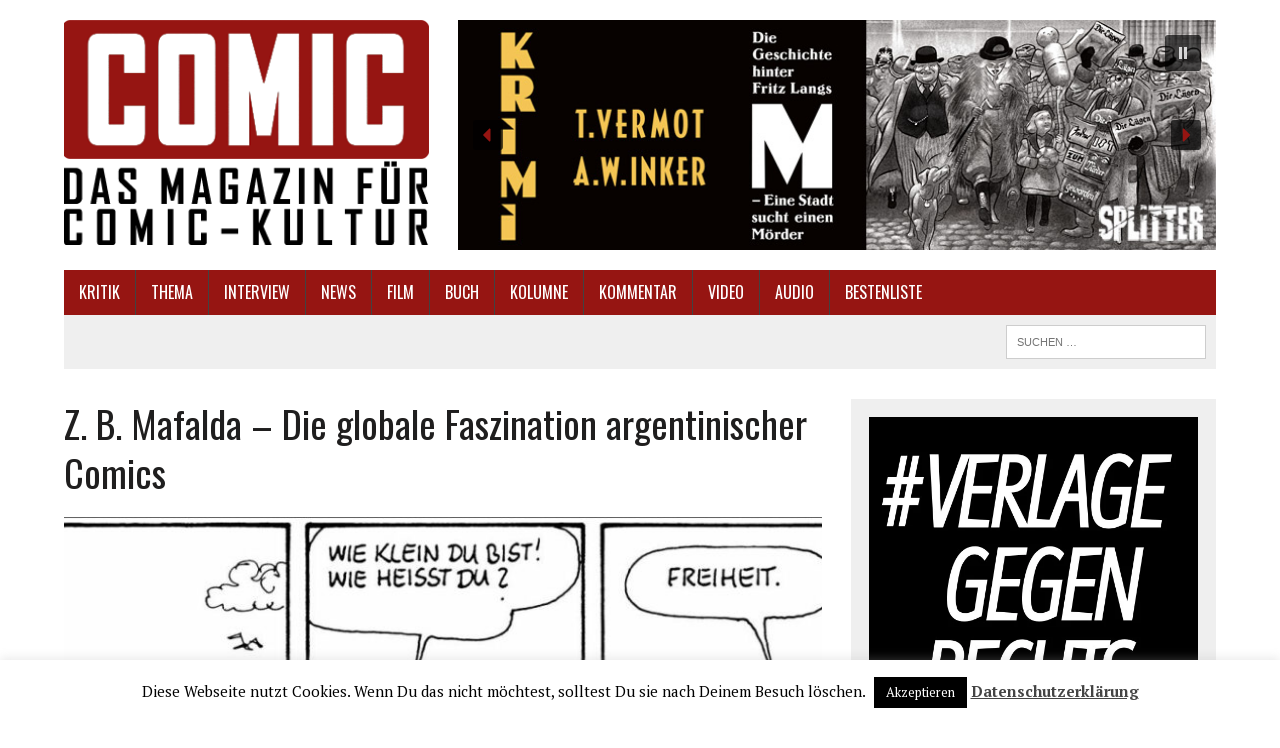

--- FILE ---
content_type: text/html; charset=UTF-8
request_url: https://www.comic.de/2022/02/z-b-mafalda-die-globale-faszination-argentinischer-comics/
body_size: 21272
content:
<!DOCTYPE html>
<html class="no-js" lang="de">
<head>
<meta charset="UTF-8">
<meta name="viewport" content="width=device-width, initial-scale=1.0">
<link rel="profile" href="http://gmpg.org/xfn/11" />
<link rel="pingback" href="https://www.comic.de/xmlrpc.php" />
<title>Z. B. Mafalda &#8211; Die globale Faszination argentinischer Comics &#8211; Comic.de</title>
<meta name='robots' content='max-image-preview:large' />
<link rel='dns-prefetch' href='//fonts.googleapis.com' />
<link rel="alternate" type="application/rss+xml" title="Comic.de &raquo; Feed" href="https://www.comic.de/feed/" />
<link rel="alternate" type="application/rss+xml" title="Comic.de &raquo; Kommentar-Feed" href="https://www.comic.de/comments/feed/" />
<link rel="alternate" title="oEmbed (JSON)" type="application/json+oembed" href="https://www.comic.de/wp-json/oembed/1.0/embed?url=https%3A%2F%2Fwww.comic.de%2F2022%2F02%2Fz-b-mafalda-die-globale-faszination-argentinischer-comics%2F" />
<link rel="alternate" title="oEmbed (XML)" type="text/xml+oembed" href="https://www.comic.de/wp-json/oembed/1.0/embed?url=https%3A%2F%2Fwww.comic.de%2F2022%2F02%2Fz-b-mafalda-die-globale-faszination-argentinischer-comics%2F&#038;format=xml" />
<style id='wp-img-auto-sizes-contain-inline-css' type='text/css'>
img:is([sizes=auto i],[sizes^="auto," i]){contain-intrinsic-size:3000px 1500px}
/*# sourceURL=wp-img-auto-sizes-contain-inline-css */
</style>
<style id='wp-emoji-styles-inline-css' type='text/css'>

	img.wp-smiley, img.emoji {
		display: inline !important;
		border: none !important;
		box-shadow: none !important;
		height: 1em !important;
		width: 1em !important;
		margin: 0 0.07em !important;
		vertical-align: -0.1em !important;
		background: none !important;
		padding: 0 !important;
	}
/*# sourceURL=wp-emoji-styles-inline-css */
</style>
<style id='wp-block-library-inline-css' type='text/css'>
:root{--wp-block-synced-color:#7a00df;--wp-block-synced-color--rgb:122,0,223;--wp-bound-block-color:var(--wp-block-synced-color);--wp-editor-canvas-background:#ddd;--wp-admin-theme-color:#007cba;--wp-admin-theme-color--rgb:0,124,186;--wp-admin-theme-color-darker-10:#006ba1;--wp-admin-theme-color-darker-10--rgb:0,107,160.5;--wp-admin-theme-color-darker-20:#005a87;--wp-admin-theme-color-darker-20--rgb:0,90,135;--wp-admin-border-width-focus:2px}@media (min-resolution:192dpi){:root{--wp-admin-border-width-focus:1.5px}}.wp-element-button{cursor:pointer}:root .has-very-light-gray-background-color{background-color:#eee}:root .has-very-dark-gray-background-color{background-color:#313131}:root .has-very-light-gray-color{color:#eee}:root .has-very-dark-gray-color{color:#313131}:root .has-vivid-green-cyan-to-vivid-cyan-blue-gradient-background{background:linear-gradient(135deg,#00d084,#0693e3)}:root .has-purple-crush-gradient-background{background:linear-gradient(135deg,#34e2e4,#4721fb 50%,#ab1dfe)}:root .has-hazy-dawn-gradient-background{background:linear-gradient(135deg,#faaca8,#dad0ec)}:root .has-subdued-olive-gradient-background{background:linear-gradient(135deg,#fafae1,#67a671)}:root .has-atomic-cream-gradient-background{background:linear-gradient(135deg,#fdd79a,#004a59)}:root .has-nightshade-gradient-background{background:linear-gradient(135deg,#330968,#31cdcf)}:root .has-midnight-gradient-background{background:linear-gradient(135deg,#020381,#2874fc)}:root{--wp--preset--font-size--normal:16px;--wp--preset--font-size--huge:42px}.has-regular-font-size{font-size:1em}.has-larger-font-size{font-size:2.625em}.has-normal-font-size{font-size:var(--wp--preset--font-size--normal)}.has-huge-font-size{font-size:var(--wp--preset--font-size--huge)}.has-text-align-center{text-align:center}.has-text-align-left{text-align:left}.has-text-align-right{text-align:right}.has-fit-text{white-space:nowrap!important}#end-resizable-editor-section{display:none}.aligncenter{clear:both}.items-justified-left{justify-content:flex-start}.items-justified-center{justify-content:center}.items-justified-right{justify-content:flex-end}.items-justified-space-between{justify-content:space-between}.screen-reader-text{border:0;clip-path:inset(50%);height:1px;margin:-1px;overflow:hidden;padding:0;position:absolute;width:1px;word-wrap:normal!important}.screen-reader-text:focus{background-color:#ddd;clip-path:none;color:#444;display:block;font-size:1em;height:auto;left:5px;line-height:normal;padding:15px 23px 14px;text-decoration:none;top:5px;width:auto;z-index:100000}html :where(.has-border-color){border-style:solid}html :where([style*=border-top-color]){border-top-style:solid}html :where([style*=border-right-color]){border-right-style:solid}html :where([style*=border-bottom-color]){border-bottom-style:solid}html :where([style*=border-left-color]){border-left-style:solid}html :where([style*=border-width]){border-style:solid}html :where([style*=border-top-width]){border-top-style:solid}html :where([style*=border-right-width]){border-right-style:solid}html :where([style*=border-bottom-width]){border-bottom-style:solid}html :where([style*=border-left-width]){border-left-style:solid}html :where(img[class*=wp-image-]){height:auto;max-width:100%}:where(figure){margin:0 0 1em}html :where(.is-position-sticky){--wp-admin--admin-bar--position-offset:var(--wp-admin--admin-bar--height,0px)}@media screen and (max-width:600px){html :where(.is-position-sticky){--wp-admin--admin-bar--position-offset:0px}}

/*# sourceURL=wp-block-library-inline-css */
</style><style id='global-styles-inline-css' type='text/css'>
:root{--wp--preset--aspect-ratio--square: 1;--wp--preset--aspect-ratio--4-3: 4/3;--wp--preset--aspect-ratio--3-4: 3/4;--wp--preset--aspect-ratio--3-2: 3/2;--wp--preset--aspect-ratio--2-3: 2/3;--wp--preset--aspect-ratio--16-9: 16/9;--wp--preset--aspect-ratio--9-16: 9/16;--wp--preset--color--black: #000000;--wp--preset--color--cyan-bluish-gray: #abb8c3;--wp--preset--color--white: #ffffff;--wp--preset--color--pale-pink: #f78da7;--wp--preset--color--vivid-red: #cf2e2e;--wp--preset--color--luminous-vivid-orange: #ff6900;--wp--preset--color--luminous-vivid-amber: #fcb900;--wp--preset--color--light-green-cyan: #7bdcb5;--wp--preset--color--vivid-green-cyan: #00d084;--wp--preset--color--pale-cyan-blue: #8ed1fc;--wp--preset--color--vivid-cyan-blue: #0693e3;--wp--preset--color--vivid-purple: #9b51e0;--wp--preset--gradient--vivid-cyan-blue-to-vivid-purple: linear-gradient(135deg,rgb(6,147,227) 0%,rgb(155,81,224) 100%);--wp--preset--gradient--light-green-cyan-to-vivid-green-cyan: linear-gradient(135deg,rgb(122,220,180) 0%,rgb(0,208,130) 100%);--wp--preset--gradient--luminous-vivid-amber-to-luminous-vivid-orange: linear-gradient(135deg,rgb(252,185,0) 0%,rgb(255,105,0) 100%);--wp--preset--gradient--luminous-vivid-orange-to-vivid-red: linear-gradient(135deg,rgb(255,105,0) 0%,rgb(207,46,46) 100%);--wp--preset--gradient--very-light-gray-to-cyan-bluish-gray: linear-gradient(135deg,rgb(238,238,238) 0%,rgb(169,184,195) 100%);--wp--preset--gradient--cool-to-warm-spectrum: linear-gradient(135deg,rgb(74,234,220) 0%,rgb(151,120,209) 20%,rgb(207,42,186) 40%,rgb(238,44,130) 60%,rgb(251,105,98) 80%,rgb(254,248,76) 100%);--wp--preset--gradient--blush-light-purple: linear-gradient(135deg,rgb(255,206,236) 0%,rgb(152,150,240) 100%);--wp--preset--gradient--blush-bordeaux: linear-gradient(135deg,rgb(254,205,165) 0%,rgb(254,45,45) 50%,rgb(107,0,62) 100%);--wp--preset--gradient--luminous-dusk: linear-gradient(135deg,rgb(255,203,112) 0%,rgb(199,81,192) 50%,rgb(65,88,208) 100%);--wp--preset--gradient--pale-ocean: linear-gradient(135deg,rgb(255,245,203) 0%,rgb(182,227,212) 50%,rgb(51,167,181) 100%);--wp--preset--gradient--electric-grass: linear-gradient(135deg,rgb(202,248,128) 0%,rgb(113,206,126) 100%);--wp--preset--gradient--midnight: linear-gradient(135deg,rgb(2,3,129) 0%,rgb(40,116,252) 100%);--wp--preset--font-size--small: 13px;--wp--preset--font-size--medium: 20px;--wp--preset--font-size--large: 36px;--wp--preset--font-size--x-large: 42px;--wp--preset--spacing--20: 0.44rem;--wp--preset--spacing--30: 0.67rem;--wp--preset--spacing--40: 1rem;--wp--preset--spacing--50: 1.5rem;--wp--preset--spacing--60: 2.25rem;--wp--preset--spacing--70: 3.38rem;--wp--preset--spacing--80: 5.06rem;--wp--preset--shadow--natural: 6px 6px 9px rgba(0, 0, 0, 0.2);--wp--preset--shadow--deep: 12px 12px 50px rgba(0, 0, 0, 0.4);--wp--preset--shadow--sharp: 6px 6px 0px rgba(0, 0, 0, 0.2);--wp--preset--shadow--outlined: 6px 6px 0px -3px rgb(255, 255, 255), 6px 6px rgb(0, 0, 0);--wp--preset--shadow--crisp: 6px 6px 0px rgb(0, 0, 0);}:where(.is-layout-flex){gap: 0.5em;}:where(.is-layout-grid){gap: 0.5em;}body .is-layout-flex{display: flex;}.is-layout-flex{flex-wrap: wrap;align-items: center;}.is-layout-flex > :is(*, div){margin: 0;}body .is-layout-grid{display: grid;}.is-layout-grid > :is(*, div){margin: 0;}:where(.wp-block-columns.is-layout-flex){gap: 2em;}:where(.wp-block-columns.is-layout-grid){gap: 2em;}:where(.wp-block-post-template.is-layout-flex){gap: 1.25em;}:where(.wp-block-post-template.is-layout-grid){gap: 1.25em;}.has-black-color{color: var(--wp--preset--color--black) !important;}.has-cyan-bluish-gray-color{color: var(--wp--preset--color--cyan-bluish-gray) !important;}.has-white-color{color: var(--wp--preset--color--white) !important;}.has-pale-pink-color{color: var(--wp--preset--color--pale-pink) !important;}.has-vivid-red-color{color: var(--wp--preset--color--vivid-red) !important;}.has-luminous-vivid-orange-color{color: var(--wp--preset--color--luminous-vivid-orange) !important;}.has-luminous-vivid-amber-color{color: var(--wp--preset--color--luminous-vivid-amber) !important;}.has-light-green-cyan-color{color: var(--wp--preset--color--light-green-cyan) !important;}.has-vivid-green-cyan-color{color: var(--wp--preset--color--vivid-green-cyan) !important;}.has-pale-cyan-blue-color{color: var(--wp--preset--color--pale-cyan-blue) !important;}.has-vivid-cyan-blue-color{color: var(--wp--preset--color--vivid-cyan-blue) !important;}.has-vivid-purple-color{color: var(--wp--preset--color--vivid-purple) !important;}.has-black-background-color{background-color: var(--wp--preset--color--black) !important;}.has-cyan-bluish-gray-background-color{background-color: var(--wp--preset--color--cyan-bluish-gray) !important;}.has-white-background-color{background-color: var(--wp--preset--color--white) !important;}.has-pale-pink-background-color{background-color: var(--wp--preset--color--pale-pink) !important;}.has-vivid-red-background-color{background-color: var(--wp--preset--color--vivid-red) !important;}.has-luminous-vivid-orange-background-color{background-color: var(--wp--preset--color--luminous-vivid-orange) !important;}.has-luminous-vivid-amber-background-color{background-color: var(--wp--preset--color--luminous-vivid-amber) !important;}.has-light-green-cyan-background-color{background-color: var(--wp--preset--color--light-green-cyan) !important;}.has-vivid-green-cyan-background-color{background-color: var(--wp--preset--color--vivid-green-cyan) !important;}.has-pale-cyan-blue-background-color{background-color: var(--wp--preset--color--pale-cyan-blue) !important;}.has-vivid-cyan-blue-background-color{background-color: var(--wp--preset--color--vivid-cyan-blue) !important;}.has-vivid-purple-background-color{background-color: var(--wp--preset--color--vivid-purple) !important;}.has-black-border-color{border-color: var(--wp--preset--color--black) !important;}.has-cyan-bluish-gray-border-color{border-color: var(--wp--preset--color--cyan-bluish-gray) !important;}.has-white-border-color{border-color: var(--wp--preset--color--white) !important;}.has-pale-pink-border-color{border-color: var(--wp--preset--color--pale-pink) !important;}.has-vivid-red-border-color{border-color: var(--wp--preset--color--vivid-red) !important;}.has-luminous-vivid-orange-border-color{border-color: var(--wp--preset--color--luminous-vivid-orange) !important;}.has-luminous-vivid-amber-border-color{border-color: var(--wp--preset--color--luminous-vivid-amber) !important;}.has-light-green-cyan-border-color{border-color: var(--wp--preset--color--light-green-cyan) !important;}.has-vivid-green-cyan-border-color{border-color: var(--wp--preset--color--vivid-green-cyan) !important;}.has-pale-cyan-blue-border-color{border-color: var(--wp--preset--color--pale-cyan-blue) !important;}.has-vivid-cyan-blue-border-color{border-color: var(--wp--preset--color--vivid-cyan-blue) !important;}.has-vivid-purple-border-color{border-color: var(--wp--preset--color--vivid-purple) !important;}.has-vivid-cyan-blue-to-vivid-purple-gradient-background{background: var(--wp--preset--gradient--vivid-cyan-blue-to-vivid-purple) !important;}.has-light-green-cyan-to-vivid-green-cyan-gradient-background{background: var(--wp--preset--gradient--light-green-cyan-to-vivid-green-cyan) !important;}.has-luminous-vivid-amber-to-luminous-vivid-orange-gradient-background{background: var(--wp--preset--gradient--luminous-vivid-amber-to-luminous-vivid-orange) !important;}.has-luminous-vivid-orange-to-vivid-red-gradient-background{background: var(--wp--preset--gradient--luminous-vivid-orange-to-vivid-red) !important;}.has-very-light-gray-to-cyan-bluish-gray-gradient-background{background: var(--wp--preset--gradient--very-light-gray-to-cyan-bluish-gray) !important;}.has-cool-to-warm-spectrum-gradient-background{background: var(--wp--preset--gradient--cool-to-warm-spectrum) !important;}.has-blush-light-purple-gradient-background{background: var(--wp--preset--gradient--blush-light-purple) !important;}.has-blush-bordeaux-gradient-background{background: var(--wp--preset--gradient--blush-bordeaux) !important;}.has-luminous-dusk-gradient-background{background: var(--wp--preset--gradient--luminous-dusk) !important;}.has-pale-ocean-gradient-background{background: var(--wp--preset--gradient--pale-ocean) !important;}.has-electric-grass-gradient-background{background: var(--wp--preset--gradient--electric-grass) !important;}.has-midnight-gradient-background{background: var(--wp--preset--gradient--midnight) !important;}.has-small-font-size{font-size: var(--wp--preset--font-size--small) !important;}.has-medium-font-size{font-size: var(--wp--preset--font-size--medium) !important;}.has-large-font-size{font-size: var(--wp--preset--font-size--large) !important;}.has-x-large-font-size{font-size: var(--wp--preset--font-size--x-large) !important;}
/*# sourceURL=global-styles-inline-css */
</style>

<style id='classic-theme-styles-inline-css' type='text/css'>
/*! This file is auto-generated */
.wp-block-button__link{color:#fff;background-color:#32373c;border-radius:9999px;box-shadow:none;text-decoration:none;padding:calc(.667em + 2px) calc(1.333em + 2px);font-size:1.125em}.wp-block-file__button{background:#32373c;color:#fff;text-decoration:none}
/*# sourceURL=/wp-includes/css/classic-themes.min.css */
</style>
<link rel='stylesheet' id='cookie-law-info-css' href='https://www.comic.de/wp-content/plugins/cookie-law-info/legacy/public/css/cookie-law-info-public.css?ver=3.3.8' type='text/css' media='all' />
<link rel='stylesheet' id='cookie-law-info-gdpr-css' href='https://www.comic.de/wp-content/plugins/cookie-law-info/legacy/public/css/cookie-law-info-gdpr.css?ver=3.3.8' type='text/css' media='all' />
<link rel='stylesheet' id='mh-style-css' href='https://www.comic.de/wp-content/themes/mh_newsdesk/style.css?ver=1.3.0' type='text/css' media='all' />
<link rel='stylesheet' id='mh-font-awesome-css' href='https://www.comic.de/wp-content/themes/mh_newsdesk/includes/font-awesome.min.css' type='text/css' media='all' />
<link rel='stylesheet' id='mh-google-fonts-css' href='https://fonts.googleapis.com/css?family=PT+Serif:300,400,400italic,600,700%7cOswald:300,400,400italic,600,700' type='text/css' media='all' />
<link rel="stylesheet" type="text/css" href="https://www.comic.de/wp-content/plugins/smart-slider-3/Public/SmartSlider3/Application/Frontend/Assets/dist/smartslider.min.css?ver=667fb12b" media="all">
<style data-related="n2-ss-2">div#n2-ss-2 .n2-ss-slider-1{display:grid;position:relative;}div#n2-ss-2 .n2-ss-slider-2{display:grid;position:relative;overflow:hidden;padding:0px 0px 0px 0px;border:0px solid RGBA(62,62,62,1);border-radius:0px;background-clip:padding-box;background-repeat:repeat;background-position:50% 50%;background-size:cover;background-attachment:scroll;z-index:1;}div#n2-ss-2:not(.n2-ss-loaded) .n2-ss-slider-2{background-image:none !important;}div#n2-ss-2 .n2-ss-slider-3{display:grid;grid-template-areas:'cover';position:relative;overflow:hidden;z-index:10;}div#n2-ss-2 .n2-ss-slider-3 > *{grid-area:cover;}div#n2-ss-2 .n2-ss-slide-backgrounds,div#n2-ss-2 .n2-ss-slider-3 > .n2-ss-divider{position:relative;}div#n2-ss-2 .n2-ss-slide-backgrounds{z-index:10;}div#n2-ss-2 .n2-ss-slide-backgrounds > *{overflow:hidden;}div#n2-ss-2 .n2-ss-slide-background{transform:translateX(-100000px);}div#n2-ss-2 .n2-ss-slider-4{place-self:center;position:relative;width:100%;height:100%;z-index:20;display:grid;grid-template-areas:'slide';}div#n2-ss-2 .n2-ss-slider-4 > *{grid-area:slide;}div#n2-ss-2.n2-ss-full-page--constrain-ratio .n2-ss-slider-4{height:auto;}div#n2-ss-2 .n2-ss-slide{display:grid;place-items:center;grid-auto-columns:100%;position:relative;z-index:20;-webkit-backface-visibility:hidden;transform:translateX(-100000px);}div#n2-ss-2 .n2-ss-slide{perspective:1500px;}div#n2-ss-2 .n2-ss-slide-active{z-index:21;}.n2-ss-background-animation{position:absolute;top:0;left:0;width:100%;height:100%;z-index:3;}div#n2-ss-2 .n2-ss-background-animation{position:absolute;top:0;left:0;width:100%;height:100%;z-index:3;}div#n2-ss-2 .n2-ss-background-animation .n2-ss-slide-background{z-index:auto;}div#n2-ss-2 .n2-bganim-side{position:absolute;left:0;top:0;overflow:hidden;background:RGBA(51,51,51,1);}div#n2-ss-2 .n2-bganim-tile-overlay-colored{z-index:100000;background:RGBA(51,51,51,1);}div#n2-ss-2 .nextend-autoplay{cursor:pointer;z-index:16;line-height:1;}div#n2-ss-2 .nextend-autoplay img{display:block;}div#n2-ss-2 .nextend-autoplay .nextend-autoplay-play{display:none;}div#n2-ss-2 .nextend-autoplay.n2-autoplay-paused .nextend-autoplay-play{display:block;}div#n2-ss-2 .nextend-autoplay.n2-autoplay-paused .nextend-autoplay-pause{display:none;}div#n2-ss-2 .nextend-arrow{cursor:pointer;overflow:hidden;line-height:0 !important;z-index:18;-webkit-user-select:none;}div#n2-ss-2 .nextend-arrow img{position:relative;display:block;}div#n2-ss-2 .nextend-arrow img.n2-arrow-hover-img{display:none;}div#n2-ss-2 .nextend-arrow:FOCUS img.n2-arrow-hover-img,div#n2-ss-2 .nextend-arrow:HOVER img.n2-arrow-hover-img{display:inline;}div#n2-ss-2 .nextend-arrow:FOCUS img.n2-arrow-normal-img,div#n2-ss-2 .nextend-arrow:HOVER img.n2-arrow-normal-img{display:none;}div#n2-ss-2 .nextend-arrow-animated{overflow:hidden;}div#n2-ss-2 .nextend-arrow-animated > div{position:relative;}div#n2-ss-2 .nextend-arrow-animated .n2-active{position:absolute;}div#n2-ss-2 .nextend-arrow-animated-fade{transition:background 0.3s, opacity 0.4s;}div#n2-ss-2 .nextend-arrow-animated-horizontal > div{transition:all 0.4s;transform:none;}div#n2-ss-2 .nextend-arrow-animated-horizontal .n2-active{top:0;}div#n2-ss-2 .nextend-arrow-previous.nextend-arrow-animated-horizontal .n2-active{left:100%;}div#n2-ss-2 .nextend-arrow-next.nextend-arrow-animated-horizontal .n2-active{right:100%;}div#n2-ss-2 .nextend-arrow-previous.nextend-arrow-animated-horizontal:HOVER > div,div#n2-ss-2 .nextend-arrow-previous.nextend-arrow-animated-horizontal:FOCUS > div{transform:translateX(-100%);}div#n2-ss-2 .nextend-arrow-next.nextend-arrow-animated-horizontal:HOVER > div,div#n2-ss-2 .nextend-arrow-next.nextend-arrow-animated-horizontal:FOCUS > div{transform:translateX(100%);}div#n2-ss-2 .nextend-arrow-animated-vertical > div{transition:all 0.4s;transform:none;}div#n2-ss-2 .nextend-arrow-animated-vertical .n2-active{left:0;}div#n2-ss-2 .nextend-arrow-previous.nextend-arrow-animated-vertical .n2-active{top:100%;}div#n2-ss-2 .nextend-arrow-next.nextend-arrow-animated-vertical .n2-active{bottom:100%;}div#n2-ss-2 .nextend-arrow-previous.nextend-arrow-animated-vertical:HOVER > div,div#n2-ss-2 .nextend-arrow-previous.nextend-arrow-animated-vertical:FOCUS > div{transform:translateY(-100%);}div#n2-ss-2 .nextend-arrow-next.nextend-arrow-animated-vertical:HOVER > div,div#n2-ss-2 .nextend-arrow-next.nextend-arrow-animated-vertical:FOCUS > div{transform:translateY(100%);}div#n2-ss-2 .n2-style-f17ddbf2d8ed14421f9093b94b93b8a9-heading{background: RGBA(0,0,0,0.67);opacity:1;padding:10px 10px 10px 10px ;box-shadow: none;border: 0px solid RGBA(0,0,0,1);border-radius:3px;}div#n2-ss-2 .n2-style-f17ddbf2d8ed14421f9093b94b93b8a9-heading:Hover, div#n2-ss-2 .n2-style-f17ddbf2d8ed14421f9093b94b93b8a9-heading:ACTIVE, div#n2-ss-2 .n2-style-f17ddbf2d8ed14421f9093b94b93b8a9-heading:FOCUS{background: RGBA(0,0,0,0.67);}div#n2-ss-2 .n2-style-107cb0e4b96e295f0c4852cfc0854d07-heading{background: RGBA(0,0,0,0.67);opacity:1;padding:2px 2px 2px 2px ;box-shadow: none;border: 0px solid RGBA(0,0,0,1);border-radius:3px;}div#n2-ss-2 .n2-style-107cb0e4b96e295f0c4852cfc0854d07-heading:Hover, div#n2-ss-2 .n2-style-107cb0e4b96e295f0c4852cfc0854d07-heading:ACTIVE, div#n2-ss-2 .n2-style-107cb0e4b96e295f0c4852cfc0854d07-heading:FOCUS{background: RGBA(255,145,57,1);}div#n2-ss-2 .n2-ss-slide-limiter{max-width:750px;}div#n2-ss-2 .n-uc-iotzDTfJ3Zi5{padding:10px 10px 10px 10px}div#n2-ss-2 .n-uc-Lceu5xGAR615{padding:10px 10px 10px 10px}div#n2-ss-2 .n-uc-b6o1kGuvCVze{padding:10px 10px 10px 10px}div#n2-ss-2 .n-uc-gXUM2UK8DgZQ{padding:10px 10px 10px 10px}div#n2-ss-2 .n-uc-XNHY1BOaYWvB{padding:10px 10px 10px 10px}div#n2-ss-2 .n-uc-kiJ6WECKElkc{padding:10px 10px 10px 10px}div#n2-ss-2 .n-uc-Yz8lsgb6jTKh{padding:10px 10px 10px 10px}div#n2-ss-2 .n-uc-pdoOY6Zt1XWg{padding:10px 10px 10px 10px}div#n2-ss-2 .n-uc-1HebIoHEhqvD{padding:10px 10px 10px 10px}div#n2-ss-2 .n-uc-MNftZeNyQkX7{padding:10px 10px 10px 10px}div#n2-ss-2 .nextend-autoplay img{width: 16px}div#n2-ss-2 .nextend-arrow img{width: 26px}@media (min-width: 1200px){div#n2-ss-2 [data-hide-desktopportrait="1"]{display: none !important;}}@media (orientation: landscape) and (max-width: 1199px) and (min-width: 901px),(orientation: portrait) and (max-width: 1199px) and (min-width: 701px){div#n2-ss-2 [data-hide-tabletportrait="1"]{display: none !important;}}@media (orientation: landscape) and (max-width: 900px),(orientation: portrait) and (max-width: 700px){div#n2-ss-2 [data-hide-mobileportrait="1"]{display: none !important;}div#n2-ss-2 .nextend-autoplay img{width: 8px}div#n2-ss-2 .nextend-arrow img{width: 16px}}</style>
<script>(function(){this._N2=this._N2||{_r:[],_d:[],r:function(){this._r.push(arguments)},d:function(){this._d.push(arguments)}}}).call(window);</script><script src="https://www.comic.de/wp-content/plugins/smart-slider-3/Public/SmartSlider3/Application/Frontend/Assets/dist/n2.min.js?ver=667fb12b" defer async></script>
<script src="https://www.comic.de/wp-content/plugins/smart-slider-3/Public/SmartSlider3/Application/Frontend/Assets/dist/smartslider-frontend.min.js?ver=667fb12b" defer async></script>
<script src="https://www.comic.de/wp-content/plugins/smart-slider-3/Public/SmartSlider3/Slider/SliderType/Simple/Assets/dist/ss-simple.min.js?ver=667fb12b" defer async></script>
<script src="https://www.comic.de/wp-content/plugins/smart-slider-3/Public/SmartSlider3/Slider/SliderType/Simple/Assets/dist/smartslider-backgroundanimation.min.js?ver=667fb12b" defer async></script>
<script src="https://www.comic.de/wp-content/plugins/smart-slider-3/Public/SmartSlider3/Widget/Autoplay/AutoplayImage/Assets/dist/w-autoplay.min.js?ver=667fb12b" defer async></script>
<script src="https://www.comic.de/wp-content/plugins/smart-slider-3/Public/SmartSlider3/Widget/Arrow/ArrowImage/Assets/dist/w-arrow-image.min.js?ver=667fb12b" defer async></script>
<script>_N2.r('documentReady',function(){_N2.r(["documentReady","smartslider-frontend","smartslider-backgroundanimation","SmartSliderWidgetAutoplayImage","SmartSliderWidgetArrowImage","ss-simple"],function(){new _N2.SmartSliderSimple('n2-ss-2',{"admin":false,"background.video.mobile":1,"loadingTime":2000,"alias":{"id":0,"smoothScroll":0,"slideSwitch":0,"scroll":1},"align":"normal","isDelayed":0,"responsive":{"mediaQueries":{"all":false,"desktopportrait":["(min-width: 1200px)"],"tabletportrait":["(orientation: landscape) and (max-width: 1199px) and (min-width: 901px)","(orientation: portrait) and (max-width: 1199px) and (min-width: 701px)"],"mobileportrait":["(orientation: landscape) and (max-width: 900px)","(orientation: portrait) and (max-width: 700px)"]},"base":{"slideOuterWidth":750,"slideOuterHeight":230,"sliderWidth":750,"sliderHeight":230,"slideWidth":750,"slideHeight":230},"hideOn":{"desktopLandscape":false,"desktopPortrait":false,"tabletLandscape":false,"tabletPortrait":false,"mobileLandscape":false,"mobilePortrait":false},"onResizeEnabled":true,"type":"auto","sliderHeightBasedOn":"real","focusUser":1,"focusEdge":"auto","breakpoints":[{"device":"tabletPortrait","type":"max-screen-width","portraitWidth":1199,"landscapeWidth":1199},{"device":"mobilePortrait","type":"max-screen-width","portraitWidth":700,"landscapeWidth":900}],"enabledDevices":{"desktopLandscape":0,"desktopPortrait":1,"tabletLandscape":0,"tabletPortrait":1,"mobileLandscape":0,"mobilePortrait":1},"sizes":{"desktopPortrait":{"width":750,"height":230,"max":3000,"min":750},"tabletPortrait":{"width":701,"height":214,"customHeight":false,"max":1199,"min":701},"mobilePortrait":{"width":320,"height":98,"customHeight":false,"max":900,"min":320}},"overflowHiddenPage":0,"focus":{"offsetTop":"#wpadminbar","offsetBottom":""}},"controls":{"mousewheel":0,"touch":"horizontal","keyboard":1,"blockCarouselInteraction":1},"playWhenVisible":1,"playWhenVisibleAt":0.5,"lazyLoad":0,"lazyLoadNeighbor":0,"blockrightclick":0,"maintainSession":0,"autoplay":{"enabled":1,"start":1,"duration":8000,"autoplayLoop":1,"allowReStart":0,"pause":{"click":1,"mouse":"0","mediaStarted":1},"resume":{"click":0,"mouse":"0","mediaEnded":1,"slidechanged":0},"interval":1,"intervalModifier":"loop","intervalSlide":"current"},"perspective":1500,"layerMode":{"playOnce":0,"playFirstLayer":1,"mode":"skippable","inAnimation":"mainInEnd"},"bgAnimations":{"global":[{"type":"Flat","tiles":{"crop":true,"delay":0,"sequence":"ForwardDiagonal"},"main":{"type":"both","duration":1,"current":{"ease":"easeOutCubic","scale":0.7},"next":{"ease":"easeOutCubic","xP":100}},"invert":{"zIndex":2,"current":{"xP":100,"scale":1},"next":{"scale":0.7,"xP":0}}}],"color":"RGBA(51,51,51,1)","speed":"normal"},"mainanimation":{"type":"crossfade","duration":800,"delay":0,"ease":"easeOutQuad","shiftedBackgroundAnimation":0},"carousel":1,"initCallbacks":function(){new _N2.SmartSliderWidgetAutoplayImage(this,0,0,0);new _N2.SmartSliderWidgetArrowImage(this)}})})});</script><script type="text/javascript" src="https://www.comic.de/wp-includes/js/jquery/jquery.min.js?ver=3.7.1" id="jquery-core-js"></script>
<script type="text/javascript" src="https://www.comic.de/wp-includes/js/jquery/jquery-migrate.min.js?ver=3.4.1" id="jquery-migrate-js"></script>
<script type="text/javascript" id="cookie-law-info-js-extra">
/* <![CDATA[ */
var Cli_Data = {"nn_cookie_ids":[],"cookielist":[],"non_necessary_cookies":[],"ccpaEnabled":"","ccpaRegionBased":"","ccpaBarEnabled":"","strictlyEnabled":["necessary","obligatoire"],"ccpaType":"gdpr","js_blocking":"","custom_integration":"","triggerDomRefresh":"","secure_cookies":""};
var cli_cookiebar_settings = {"animate_speed_hide":"500","animate_speed_show":"500","background":"#fff","border":"#444","border_on":"","button_1_button_colour":"#000","button_1_button_hover":"#000000","button_1_link_colour":"#fff","button_1_as_button":"1","button_1_new_win":"","button_2_button_colour":"#333","button_2_button_hover":"#292929","button_2_link_colour":"#444","button_2_as_button":"","button_2_hidebar":"","button_3_button_colour":"#000","button_3_button_hover":"#000000","button_3_link_colour":"#fff","button_3_as_button":"1","button_3_new_win":"","button_4_button_colour":"#000","button_4_button_hover":"#000000","button_4_link_colour":"#fff","button_4_as_button":"1","button_7_button_colour":"#61a229","button_7_button_hover":"#4e8221","button_7_link_colour":"#fff","button_7_as_button":"1","button_7_new_win":"","font_family":"inherit","header_fix":"","notify_animate_hide":"1","notify_animate_show":"","notify_div_id":"#cookie-law-info-bar","notify_position_horizontal":"right","notify_position_vertical":"bottom","scroll_close":"","scroll_close_reload":"","accept_close_reload":"","reject_close_reload":"","showagain_tab":"1","showagain_background":"#fff","showagain_border":"#000","showagain_div_id":"#cookie-law-info-again","showagain_x_position":"100px","text":"#000","show_once_yn":"","show_once":"10000","logging_on":"","as_popup":"","popup_overlay":"1","bar_heading_text":"","cookie_bar_as":"banner","popup_showagain_position":"bottom-right","widget_position":"left"};
var log_object = {"ajax_url":"https://www.comic.de/wp-admin/admin-ajax.php"};
//# sourceURL=cookie-law-info-js-extra
/* ]]> */
</script>
<script type="text/javascript" src="https://www.comic.de/wp-content/plugins/cookie-law-info/legacy/public/js/cookie-law-info-public.js?ver=3.3.8" id="cookie-law-info-js"></script>
<script type="text/javascript" src="https://www.comic.de/wp-content/themes/mh_newsdesk/js/scripts.js?ver=6.9" id="mh-scripts-js"></script>
<link rel="https://api.w.org/" href="https://www.comic.de/wp-json/" /><link rel="alternate" title="JSON" type="application/json" href="https://www.comic.de/wp-json/wp/v2/posts/43124" /><link rel="EditURI" type="application/rsd+xml" title="RSD" href="https://www.comic.de/xmlrpc.php?rsd" />
<meta name="generator" content="WordPress 6.9" />
<link rel="canonical" href="https://www.comic.de/2022/02/z-b-mafalda-die-globale-faszination-argentinischer-comics/" />
<link rel='shortlink' href='https://www.comic.de/?p=43124' />
	<style type="text/css">
    	    		.social-nav a:hover, .logo-title, .entry-content a, a:hover, .entry-meta .entry-meta-author, .entry-meta a, .comment-info, blockquote, .pagination a:hover .pagelink { color: #961512; }
			.main-nav li:hover, .slicknav_menu, .ticker-title, .breadcrumb a, .breadcrumb .bc-text, .button span, .widget-title span, input[type=submit], table th, .comment-section-title .comment-count, #cancel-comment-reply-link:hover, .pagination .current, .pagination .pagelink { background: #961512; }
			blockquote, input[type=text]:hover, input[type=email]:hover, input[type=tel]:hover, input[type=url]:hover, textarea:hover { border-color: #961512; }
    	    				.widget-title, .pagination a.page-numbers:hover, .dots:hover, .pagination a:hover .pagelink, .comment-section-title { background: #961512; }
			.commentlist .depth-1, .commentlist .bypostauthor .avatar { border-color: #961512; }
    	    				.main-nav, .main-nav ul li:hover > ul, .mh-footer { background: #961512; }
    	    				.header-top, .header-nav ul li:hover > ul, .footer-ad-wrap, .footer-1, .footer-2, .footer-3, .footer-bottom { background: #540100; }
			.social-nav a { color: #540100; }
    	    	    		</style>
    <!--[if lt IE 9]>
<script src="https://www.comic.de/wp-content/themes/mh_newsdesk/js/css3-mediaqueries.js"></script>
<![endif]-->
<style type="text/css" id="custom-background-css">
body.custom-background { background-color: #ffffff; }
</style>
	<link rel="icon" href="https://www.comic.de/wp-content/uploads/2016/09/cropped-comic-de-icon-32x32.png" sizes="32x32" />
<link rel="icon" href="https://www.comic.de/wp-content/uploads/2016/09/cropped-comic-de-icon-192x192.png" sizes="192x192" />
<link rel="apple-touch-icon" href="https://www.comic.de/wp-content/uploads/2016/09/cropped-comic-de-icon-180x180.png" />
<meta name="msapplication-TileImage" content="https://www.comic.de/wp-content/uploads/2016/09/cropped-comic-de-icon-270x270.png" />
<link rel='stylesheet' id='mediaelement-css' href='https://www.comic.de/wp-includes/js/mediaelement/mediaelementplayer-legacy.min.css?ver=4.2.17' type='text/css' media='all' />
<link rel='stylesheet' id='wp-mediaelement-css' href='https://www.comic.de/wp-includes/js/mediaelement/wp-mediaelement.min.css?ver=6.9' type='text/css' media='all' />
</head>
<body class="wp-singular post-template-default single single-post postid-43124 single-format-standard custom-background wp-theme-mh_newsdesk mh-right-sb">
<div id="mh-wrapper">
<header class="mh-header">
	<div class="header-wrap clearfix">
				<div class="mh-col mh-1-3 header-logo">
			<a href="https://www.comic.de/" title="Comic.de" rel="home">
<div class="logo-wrap" role="banner">
<img src="https://www.comic.de/wp-content/uploads/2018/02/cropped-cropped-logo_2018_fett-3.png" height="230" width="373" alt="Comic.de" />
</div>
</a>
		</div>
		<aside id="custom_html-3" class="widget_text mh-col mh-2-3 widget_custom_html"><div class="widget_text header-ad"><div class="textwidget custom-html-widget"> <div class="n2-section-smartslider fitvidsignore  n2_clear" data-ssid="2"><div id="n2-ss-2-align" class="n2-ss-align"><div class="n2-padding"><div id="n2-ss-2" data-creator="Smart Slider 3" data-responsive="auto" class="n2-ss-slider n2-ow n2-has-hover n2notransition  ">







<div class="n2-ss-slider-wrapper-inside">
        <div class="n2-ss-slider-1 n2_ss__touch_element n2-ow">
            <div class="n2-ss-slider-2 n2-ow">
                                                    <div class="n2-ss-background-animation n2-ow"></div>
                                <div class="n2-ss-slider-3 n2-ow">

                    <div class="n2-ss-slide-backgrounds n2-ow-all"><div class="n2-ss-slide-background" data-public-id="1" data-mode="fill"><div class="n2-ss-slide-background-image" data-blur="0" data-opacity="100" data-x="61" data-y="16" data-alt="" data-title="" style="--ss-o-pos-x:61%;--ss-o-pos-y:16%"><picture class="skip-lazy" data-skip-lazy="1"><img src="//www.comic.de/wp-content/uploads/2025/12/01_Krimi_Fritz_Lang.jpg" alt="" title="" loading="lazy" class="skip-lazy" data-skip-lazy="1"></picture></div><div data-color="RGBA(255,255,255,0)" style="background-color: RGBA(255,255,255,0);" class="n2-ss-slide-background-color"></div></div><div class="n2-ss-slide-background" data-public-id="2" data-mode="fill" aria-hidden="true"><div class="n2-ss-slide-background-image" data-blur="0" data-opacity="100" data-x="50" data-y="50" data-alt="" data-title=""><picture class="skip-lazy" data-skip-lazy="1"><img src="//www.comic.de/wp-content/uploads/2025/12/06_Scheiss_auf_Liebe.jpg" alt="" title="" loading="lazy" class="skip-lazy" data-skip-lazy="1"></picture></div><div data-color="RGBA(255,255,255,0)" style="background-color: RGBA(255,255,255,0);" class="n2-ss-slide-background-color"></div></div><div class="n2-ss-slide-background" data-public-id="3" data-mode="fill" aria-hidden="true"><div class="n2-ss-slide-background-image" data-blur="0" data-opacity="100" data-x="78" data-y="27" data-alt="" data-title="" style="--ss-o-pos-x:78%;--ss-o-pos-y:27%"><picture class="skip-lazy" data-skip-lazy="1"><img src="//www.comic.de/wp-content/uploads/2025/11/05_Martin_Scorsese.jpg" alt="" title="" loading="lazy" class="skip-lazy" data-skip-lazy="1"></picture></div><div data-color="RGBA(255,255,255,0)" style="background-color: RGBA(255,255,255,0);" class="n2-ss-slide-background-color"></div></div><div class="n2-ss-slide-background" data-public-id="4" data-mode="fill" aria-hidden="true"><div class="n2-ss-slide-background-image" data-blur="0" data-opacity="100" data-x="81" data-y="66" data-alt="" data-title="" style="--ss-o-pos-x:81%;--ss-o-pos-y:66%"><picture class="skip-lazy" data-skip-lazy="1"><img src="//www.comic.de/wp-content/uploads/2025/12/04_Schloss_der_Tiere_04.jpg" alt="" title="" loading="lazy" class="skip-lazy" data-skip-lazy="1"></picture></div><div data-color="RGBA(255,255,255,0)" style="background-color: RGBA(255,255,255,0);" class="n2-ss-slide-background-color"></div></div><div class="n2-ss-slide-background" data-public-id="5" data-mode="fill" aria-hidden="true"><div class="n2-ss-slide-background-image" data-blur="0" data-opacity="100" data-x="50" data-y="50" data-alt="" data-title=""><picture class="skip-lazy" data-skip-lazy="1"><img src="//www.comic.de/wp-content/uploads/2025/12/03_Mann_der_Wunder.jpg" alt="" title="" loading="lazy" class="skip-lazy" data-skip-lazy="1"></picture></div><div data-color="RGBA(255,255,255,0)" style="background-color: RGBA(255,255,255,0);" class="n2-ss-slide-background-color"></div></div><div class="n2-ss-slide-background" data-public-id="6" data-mode="fill" aria-hidden="true"><div class="n2-ss-slide-background-image" data-blur="0" data-opacity="100" data-x="55" data-y="79" data-alt="" data-title="" style="--ss-o-pos-x:55%;--ss-o-pos-y:79%"><picture class="skip-lazy" data-skip-lazy="1"><img src="//www.comic.de/wp-content/uploads/2025/11/02_Phantom_der_Oper.jpg" alt="" title="" loading="lazy" class="skip-lazy" data-skip-lazy="1"></picture></div><div data-color="RGBA(255,255,255,0)" style="background-color: RGBA(255,255,255,0);" class="n2-ss-slide-background-color"></div></div><div class="n2-ss-slide-background" data-public-id="7" data-mode="fill" aria-hidden="true"><div class="n2-ss-slide-background-image" data-blur="0" data-opacity="100" data-x="75" data-y="76" data-alt="" data-title="" style="--ss-o-pos-x:75%;--ss-o-pos-y:76%"><picture class="skip-lazy" data-skip-lazy="1"><img src="//www.comic.de/wp-content/uploads/2025/11/03_Romy_Schneider.jpg" alt="" title="" loading="lazy" class="skip-lazy" data-skip-lazy="1"></picture></div><div data-color="RGBA(255,255,255,0)" style="background-color: RGBA(255,255,255,0);" class="n2-ss-slide-background-color"></div></div><div class="n2-ss-slide-background" data-public-id="8" data-mode="fill" aria-hidden="true"><div class="n2-ss-slide-background-image" data-blur="0" data-opacity="100" data-x="50" data-y="50" data-alt="" data-title=""><picture class="skip-lazy" data-skip-lazy="1"><img src="//www.comic.de/wp-content/uploads/2025/12/05_Sherlock_gegen_Lupin.jpg" alt="" title="" loading="lazy" class="skip-lazy" data-skip-lazy="1"></picture></div><div data-color="RGBA(255,255,255,0)" style="background-color: RGBA(255,255,255,0);" class="n2-ss-slide-background-color"></div></div><div class="n2-ss-slide-background" data-public-id="9" data-mode="fill" aria-hidden="true"><div class="n2-ss-slide-background-image" data-blur="0" data-opacity="100" data-x="50" data-y="50" data-alt="" data-title=""><picture class="skip-lazy" data-skip-lazy="1"><img src="//www.comic.de/wp-content/uploads/2025/09/04_Dinodyssee_01.jpg" alt="" title="" loading="lazy" class="skip-lazy" data-skip-lazy="1"></picture></div><div data-color="RGBA(255,255,255,0)" style="background-color: RGBA(255,255,255,0);" class="n2-ss-slide-background-color"></div></div><div class="n2-ss-slide-background" data-public-id="10" data-mode="fill" aria-hidden="true"><div class="n2-ss-slide-background-image" data-blur="0" data-opacity="100" data-x="50" data-y="50" data-alt="" data-title=""><picture class="skip-lazy" data-skip-lazy="1"><img src="//www.comic.de/wp-content/uploads/2025/04/03_frontier.jpg" alt="" title="" loading="lazy" class="skip-lazy" data-skip-lazy="1"></picture></div><div data-color="RGBA(255,255,255,0)" style="background-color: RGBA(255,255,255,0);" class="n2-ss-slide-background-color"></div></div></div>                    <div class="n2-ss-slider-4 n2-ow">
                        <svg xmlns="http://www.w3.org/2000/svg" viewBox="0 0 750 230" data-related-device="desktopPortrait" class="n2-ow n2-ss-preserve-size n2-ss-preserve-size--slider n2-ss-slide-limiter"></svg><div data-first="1" data-slide-duration="0" data-id="22" data-slide-public-id="1" data-title="05_Isabella_GA" data-haslink="1" data-href="https://www.splitter-verlag.de/krimi-fritz-lang.html" tabindex="0" role="button" data-n2click="url" data-force-pointer="" class="n2-ss-slide n2-ow  n2-ss-slide-22"><div role="note" class="n2-ss-slide--focus">05_Isabella_GA</div><div class="n2-ss-layers-container n2-ss-slide-limiter n2-ow"><div class="n2-ss-layer n2-ow n-uc-iotzDTfJ3Zi5" data-sstype="slide" data-pm="default"></div></div></div><div data-slide-duration="0" data-id="29" data-slide-public-id="2" aria-hidden="true" data-title="01_Apache_Junction_GA1" data-haslink="1" data-href="https://www.splitter-verlag.de/scheiss-auf-liebe.html" tabindex="0" role="button" data-n2click="url" data-force-pointer="" class="n2-ss-slide n2-ow  n2-ss-slide-29"><div role="note" class="n2-ss-slide--focus">01_Apache_Junction_GA1</div><div class="n2-ss-layers-container n2-ss-slide-limiter n2-ow"><div class="n2-ss-layer n2-ow n-uc-Lceu5xGAR615" data-sstype="slide" data-pm="default"></div></div></div><div data-slide-duration="0" data-id="31" data-slide-public-id="3" aria-hidden="true" data-title="02_raven_poe" data-haslink="1" data-href="https://www.splitter-verlag.de/martin-scorsese-graphic-novel.html" tabindex="0" role="button" data-n2click="url" data-force-pointer="" class="n2-ss-slide n2-ow  n2-ss-slide-31"><div role="note" class="n2-ss-slide--focus">02_raven_poe</div><div class="n2-ss-layers-container n2-ss-slide-limiter n2-ow"><div class="n2-ss-layer n2-ow n-uc-b6o1kGuvCVze" data-sstype="slide" data-pm="default"></div></div></div><div data-slide-duration="0" data-id="28" data-slide-public-id="4" aria-hidden="true" data-title="04_Golden_West" data-haslink="1" data-href="https://www.splitter-verlag.de/schloss-der-tiere-4.html" tabindex="0" role="button" data-n2click="url" data-force-pointer="" class="n2-ss-slide n2-ow  n2-ss-slide-28"><div role="note" class="n2-ss-slide--focus">04_Golden_West</div><div class="n2-ss-layers-container n2-ss-slide-limiter n2-ow"><div class="n2-ss-layer n2-ow n-uc-gXUM2UK8DgZQ" data-sstype="slide" data-pm="default"></div></div></div><div data-slide-duration="0" data-id="32" data-slide-public-id="5" aria-hidden="true" data-title="09_simpsons_treehouse_02" data-haslink="1" data-href="https://www.splitter-verlag.de/mann-der-wunder-vollbringen-konnte.html" tabindex="0" role="button" data-n2click="url" data-force-pointer="" class="n2-ss-slide n2-ow  n2-ss-slide-32"><div role="note" class="n2-ss-slide--focus">09_simpsons_treehouse_02</div><div class="n2-ss-layers-container n2-ss-slide-limiter n2-ow"><div class="n2-ss-layer n2-ow n-uc-XNHY1BOaYWvB" data-sstype="slide" data-pm="default"></div></div></div><div data-slide-duration="0" data-id="30" data-slide-public-id="6" aria-hidden="true" data-title="07_Space_Relic_Hunters" data-haslink="1" data-href="https://www.splitter-verlag.de/phantom-der-oper-graphic-novel.html" tabindex="0" role="button" data-n2click="url" data-force-pointer="" class="n2-ss-slide n2-ow  n2-ss-slide-30"><div role="note" class="n2-ss-slide--focus">07_Space_Relic_Hunters</div><div class="n2-ss-layers-container n2-ss-slide-limiter n2-ow"><div class="n2-ss-layer n2-ow n-uc-kiJ6WECKElkc" data-sstype="slide" data-pm="default"></div></div></div><div data-slide-duration="0" data-id="20" data-slide-public-id="7" aria-hidden="true" data-title="06_La_Buse_02" data-haslink="1" data-href="https://www.splitter-verlag.de/romy-schneider-graphic-novel.html" tabindex="0" role="button" data-n2click="url" data-force-pointer="" class="n2-ss-slide n2-ow  n2-ss-slide-20"><div role="note" class="n2-ss-slide--focus">06_La_Buse_02</div><div class="n2-ss-layers-container n2-ss-slide-limiter n2-ow"><div class="n2-ss-layer n2-ow n-uc-Yz8lsgb6jTKh" data-sstype="slide" data-pm="default"></div></div></div><div data-slide-duration="0" data-id="21" data-slide-public-id="8" aria-hidden="true" data-title="03_Dune_Harkonnen_02" data-haslink="1" data-href="https://www.splitter-verlag.de/sherlock-holmes-gegen-arsene-lupin.html" tabindex="0" role="button" data-n2click="url" data-force-pointer="" class="n2-ss-slide n2-ow  n2-ss-slide-21"><div role="note" class="n2-ss-slide--focus">03_Dune_Harkonnen_02</div><div class="n2-ss-layers-container n2-ss-slide-limiter n2-ow"><div class="n2-ss-layer n2-ow n-uc-pdoOY6Zt1XWg" data-sstype="slide" data-pm="default"></div></div></div><div data-slide-duration="0" data-id="17" data-slide-public-id="9" aria-hidden="true" data-title="02_Canary" data-haslink="1" data-href="https://www.splitter-verlag.de/dinodyssee-1.html" tabindex="0" role="button" data-n2click="url" data-force-pointer="" class="n2-ss-slide n2-ow  n2-ss-slide-17"><div role="note" class="n2-ss-slide--focus">02_Canary</div><div class="n2-ss-layers-container n2-ss-slide-limiter n2-ow"><div class="n2-ss-layer n2-ow n-uc-1HebIoHEhqvD" data-sstype="slide" data-pm="default"></div></div></div><div data-slide-duration="0" data-id="27" data-slide-public-id="10" aria-hidden="true" data-title="08_tmnt-splitter-collection-3" data-haslink="1" data-href="https://www.splitter-verlag.de/frontier.html" tabindex="0" role="button" data-n2click="url" data-force-pointer="" class="n2-ss-slide n2-ow  n2-ss-slide-27"><div role="note" class="n2-ss-slide--focus">08_tmnt-splitter-collection-3</div><div class="n2-ss-layers-container n2-ss-slide-limiter n2-ow"><div class="n2-ss-layer n2-ow n-uc-MNftZeNyQkX7" data-sstype="slide" data-pm="default"></div></div></div>                    </div>

                                    </div>
            </div>
        </div>
        <div class="n2-ss-slider-controls n2-ss-slider-controls-absolute-right-top"><div style="--widget-offset:15px;" class="n2-ss-widget n2-style-f17ddbf2d8ed14421f9093b94b93b8a9-heading nextend-autoplay n2-ow-all nextend-autoplay-image" role="button" aria-label="Play autoplay" data-pause-label="Pause autoplay" data-play-label="Play autoplay" tabindex="0"><img width="16" height="16" class="nextend-autoplay-play skip-lazy" data-skip-lazy="1" src="[data-uri]" alt="Play"><img width="16" height="16" class="nextend-autoplay-pause skip-lazy" data-skip-lazy="1" src="[data-uri]" alt="Pause"></div></div><div class="n2-ss-slider-controls n2-ss-slider-controls-absolute-left-center"><div style="--widget-offset:15px;" class="n2-ss-widget n2-style-107cb0e4b96e295f0c4852cfc0854d07-heading nextend-arrow n2-ow-all nextend-arrow-previous  nextend-arrow-animated-fade" data-hide-mobileportrait="1" id="n2-ss-2-arrow-previous" role="button" aria-label="previous arrow" tabindex="0"><img width="32" height="32" class="skip-lazy" data-skip-lazy="1" src="[data-uri]" alt="previous arrow"></div></div><div class="n2-ss-slider-controls n2-ss-slider-controls-absolute-right-center"><div style="--widget-offset:15px;" class="n2-ss-widget n2-style-107cb0e4b96e295f0c4852cfc0854d07-heading nextend-arrow n2-ow-all nextend-arrow-next  nextend-arrow-animated-fade" data-hide-mobileportrait="1" id="n2-ss-2-arrow-next" role="button" aria-label="next arrow" tabindex="0"><img width="32" height="32" class="skip-lazy" data-skip-lazy="1" src="[data-uri]" alt="next arrow"></div></div></div></div><ss3-loader></ss3-loader></div></div><div class="n2_clear"></div></div> </div></div></aside>	</div>
	<div class="header-menu clearfix">
		<nav class="main-nav clearfix">
			<div class="menu-comic-container"><ul id="menu-comic" class="menu"><li id="menu-item-10462" class="menu-item menu-item-type-taxonomy menu-item-object-category menu-item-10462"><a href="https://www.comic.de/category/kritik/">Kritik</a></li>
<li id="menu-item-10463" class="menu-item menu-item-type-taxonomy menu-item-object-category menu-item-10463"><a href="https://www.comic.de/category/thema/">Thema</a></li>
<li id="menu-item-4240" class="menu-item menu-item-type-taxonomy menu-item-object-category menu-item-4240"><a href="https://www.comic.de/category/interview/">Interview</a></li>
<li id="menu-item-224" class="menu-item menu-item-type-taxonomy menu-item-object-category menu-item-224"><a href="https://www.comic.de/category/news/">News</a></li>
<li id="menu-item-15908" class="menu-item menu-item-type-taxonomy menu-item-object-category menu-item-15908"><a href="https://www.comic.de/category/film/">Film</a></li>
<li id="menu-item-36328" class="menu-item menu-item-type-taxonomy menu-item-object-category menu-item-36328"><a href="https://www.comic.de/category/buch/">Buch</a></li>
<li id="menu-item-17950" class="menu-item menu-item-type-taxonomy menu-item-object-category menu-item-17950"><a href="https://www.comic.de/category/kolumne/">Kolumne</a></li>
<li id="menu-item-35709" class="menu-item menu-item-type-taxonomy menu-item-object-category menu-item-35709"><a href="https://www.comic.de/category/kommentar/">Kommentar</a></li>
<li id="menu-item-27453" class="menu-item menu-item-type-taxonomy menu-item-object-category menu-item-27453"><a href="https://www.comic.de/category/video/">Video</a></li>
<li id="menu-item-36506" class="menu-item menu-item-type-taxonomy menu-item-object-category current-post-ancestor current-menu-parent current-post-parent menu-item-36506"><a href="https://www.comic.de/category/audio/">Audio</a></li>
<li id="menu-item-26086" class="menu-item menu-item-type-taxonomy menu-item-object-category menu-item-26086"><a href="https://www.comic.de/category/bestenliste/">Bestenliste</a></li>
</ul></div>		</nav>
		<div class="header-sub clearfix">
						<aside class="mh-col mh-1-3 header-search">
				<form role="search" method="get" class="search-form" action="https://www.comic.de/">
				<label>
					<span class="screen-reader-text">Suche nach:</span>
					<input type="search" class="search-field" placeholder="Suchen …" value="" name="s" />
				</label>
				<input type="submit" class="search-submit" value="Suchen" />
			</form>			</aside>
		</div>
	</div>
</header><div class="mh-section mh-group">
	<div id="main-content" class="mh-content"><article id="post-43124" class="post-43124 post type-post status-publish format-standard has-post-thumbnail hentry category-audio tag-argentinien tag-jeanine-meerapfel tag-nacha-vollenweider">
	<header class="entry-header clearfix">
		<h1 class="entry-title">
			Z. B. Mafalda &#8211; Die globale Faszination argentinischer Comics		</h1>
	</header>
	
<div class="entry-thumbnail">
<img width="777" height="437" src="https://www.comic.de/wp-content/uploads/2022/02/size966x543-e1647512514300-777x437.jpg" class="attachment-content-single size-content-single wp-post-image" alt="" decoding="async" fetchpriority="high" srcset="https://www.comic.de/wp-content/uploads/2022/02/size966x543-e1647512514300-777x437.jpg 777w, https://www.comic.de/wp-content/uploads/2022/02/size966x543-e1647512514300-180x101.jpg 180w, https://www.comic.de/wp-content/uploads/2022/02/size966x543-e1647512514300-260x146.jpg 260w, https://www.comic.de/wp-content/uploads/2022/02/size966x543-e1647512514300-373x210.jpg 373w, https://www.comic.de/wp-content/uploads/2022/02/size966x543-e1647512514300-120x67.jpg 120w" sizes="(max-width: 777px) 100vw, 777px" /><span class="wp-caption-text">Strip: "Mafalda" von Quino (Carlsen Verlag)</span>
</div>
		<p class="entry-meta">
<span class="entry-meta-author vcard author">Von: <a class="fn" href="https://www.comic.de/author/comic-de/">comic.de</a></span>
<span class="entry-meta-date updated">16. Februar 2022</span>
</p>
	<div class="entry-content clearfix">
		<p>Aus der Reihe &#8222;Feministisch, divers, weltoffen&#8220; auf rbb Kultur, Sendung vom 30.01.2022: <a href="https://www.rbb-online.de/rbbkultur/radio/programm/schema/sendungen/couragiert_unterwegs/archiv/20220130_1700.html" rel="noopener" target="_blank">&#8222;Z. B. Mafalda &#8211; Die globale Faszination argentinischer Comics &#8211; Eine Sendung von Andrea Heinze&#8220;</a></p>
<p>&#8222;Gleich zu Beginn ihrer Amtszeit als Präsidentin der Akademie der Künste ließ Jeanine Meerapfel Comicszenen auf die Glasfront des Gebäudes am Pariser Platz projizieren: argentinische Klassiker, die vor allem eines waren und sind: politisch. Jeanine Meerapfel hat sich als Filmemacherin viel mit der Vergangenheit beschäftigt. Ihre Eltern mussten vor den Nationalsozialisten fliehen und fanden ihr Zuhause in Argentinien, wo Jeanine Meerapfel geboren ist. Anfang der 1960er Jahre zog es sie nach Deutschland. Auch die Ahnen der Comic-Künstlerin Nacha Vollenweider waren in Argentinien einst Immigranten. Nacha ist 1983 geboren, und auch sie setzt sich künstlerisch mit der Geschichte Argentiniens und mit der ihrer Familie auseinander.&#8220;</p>
<audio class="wp-audio-shortcode" id="audio-43124-1" preload="none" style="width: 100%;" controls="controls"><source type="audio/mpeg" src="https://rbbmediapmdp-a.akamaihd.net/content/bf/6f/bf6fcb95-6892-4827-83ef-415de6ba47c1/d2a3005e-c9eb-4eae-b3e0-2cdc432ffbb5_18725e56-7c55-42b2-afdc-a41b988171b0.mp3?_=1" /><a href="https://rbbmediapmdp-a.akamaihd.net/content/bf/6f/bf6fcb95-6892-4827-83ef-415de6ba47c1/d2a3005e-c9eb-4eae-b3e0-2cdc432ffbb5_18725e56-7c55-42b2-afdc-a41b988171b0.mp3">https://rbbmediapmdp-a.akamaihd.net/content/bf/6f/bf6fcb95-6892-4827-83ef-415de6ba47c1/d2a3005e-c9eb-4eae-b3e0-2cdc432ffbb5_18725e56-7c55-42b2-afdc-a41b988171b0.mp3</a></audio>
	</div>
		<div class="entry-tags clearfix"><span>Themen:</span><a href="https://www.comic.de/tag/argentinien/" rel="tag">Argentinien</a><a href="https://www.comic.de/tag/jeanine-meerapfel/" rel="tag">Jeanine Meerapfel</a><a href="https://www.comic.de/tag/nacha-vollenweider/" rel="tag">Nacha Vollenweider</a></div></article>
<nav class="post-nav-wrap" role="navigation">
<ul class="post-nav clearfix">
<li class="post-nav-prev">
<a href="https://www.comic.de/2022/02/im-meer-der-luegen/" rel="prev"><i class="fa fa-chevron-left"></i>Vorheriger Artikel</a></li>
<li class="post-nav-next">
<a href="https://www.comic.de/2022/02/orwell-aber-keine-maenner/" rel="next">N&auml;chster Artikel<i class="fa fa-chevron-right"></i></a></li>
</ul>
</nav>
		<h4 class="widget-title related-content-title">
			<span>&Auml;hnliche Artikel</span>
		</h4>
		<div class="related-content clearfix"><article class="mh-col mh-1-4 content-grid post-5526 post type-post status-publish format-standard has-post-thumbnail hentry category-kritik tag-argentinien tag-avant-verlag tag-eternauta tag-francisco-solana-lopez tag-gesamtausgabe tag-hector-oesterheld tag-klassiker tag-politik tag-science-fiction">
	<div class="content-thumb content-grid-thumb">
		<a href="https://www.comic.de/2016/01/eternauta-ein-sf-klassiker-mit-ungewollter-metaebene/" title="Ein SF-Klassiker mit (ungewollter) Metaebene &#8211; &#8222;Eternauta&#8220;"><img width="180" height="90" src="https://www.comic.de/wp-content/uploads/2016/01/Eternauta_big.jpg" class="attachment-content-grid size-content-grid wp-post-image" alt="" decoding="async" srcset="https://www.comic.de/wp-content/uploads/2016/01/Eternauta_big.jpg 1000w, https://www.comic.de/wp-content/uploads/2016/01/Eternauta_big-300x150.jpg 300w, https://www.comic.de/wp-content/uploads/2016/01/Eternauta_big-250x125.jpg 250w, https://www.comic.de/wp-content/uploads/2016/01/Eternauta_big-900x450.jpg 900w, https://www.comic.de/wp-content/uploads/2016/01/Eternauta_big-450x225.jpg 450w" sizes="(max-width: 180px) 100vw, 180px" />		</a>
	</div>
			<p class="entry-meta">
			<span><a href="https://www.comic.de/category/kritik/" rel="category tag">Kritik</a></span>
		</p>
		<h3 class="entry-title content-grid-title">
		<a href="https://www.comic.de/2016/01/eternauta-ein-sf-klassiker-mit-ungewollter-metaebene/" title="Ein SF-Klassiker mit (ungewollter) Metaebene &#8211; &#8222;Eternauta&#8220;" rel="bookmark">
			Ein SF-Klassiker mit (ungewollter) Metaebene &#8211; &#8222;Eternauta&#8220;		</a>
	</h3>
</article>
<hr class="mh-separator content-grid-separator"><article class="mh-col mh-1-4 content-grid post-43569 post type-post status-publish format-standard has-post-thumbnail hentry category-kritik tag-argentinien tag-carlsen tag-comicstrip tag-diktatur tag-klassiker tag-mafalda tag-politik tag-quino">
	<div class="content-thumb content-grid-thumb">
		<a href="https://www.comic.de/2022/03/immer-aerger-mit-mafalda/" title="Immer Ärger mit Mafalda"><img width="180" height="101" src="https://www.comic.de/wp-content/uploads/2022/03/size966x543-180x101.jpg" class="attachment-content-grid size-content-grid wp-post-image" alt="" decoding="async" srcset="https://www.comic.de/wp-content/uploads/2022/03/size966x543-180x101.jpg 180w, https://www.comic.de/wp-content/uploads/2022/03/size966x543-300x169.jpg 300w, https://www.comic.de/wp-content/uploads/2022/03/size966x543-768x432.jpg 768w, https://www.comic.de/wp-content/uploads/2022/03/size966x543-777x437.jpg 777w, https://www.comic.de/wp-content/uploads/2022/03/size966x543-260x146.jpg 260w, https://www.comic.de/wp-content/uploads/2022/03/size966x543-373x210.jpg 373w, https://www.comic.de/wp-content/uploads/2022/03/size966x543-120x67.jpg 120w, https://www.comic.de/wp-content/uploads/2022/03/size966x543.jpg 966w" sizes="(max-width: 180px) 100vw, 180px" />		</a>
	</div>
			<p class="entry-meta">
			<span><a href="https://www.comic.de/category/kritik/" rel="category tag">Kritik</a></span>
		</p>
		<h3 class="entry-title content-grid-title">
		<a href="https://www.comic.de/2022/03/immer-aerger-mit-mafalda/" title="Immer Ärger mit Mafalda" rel="bookmark">
			Immer Ärger mit Mafalda		</a>
	</h3>
</article>
<hr class="mh-separator content-grid-separator"><article class="mh-col mh-1-4 content-grid post-59599 post type-post status-publish format-standard has-post-thumbnail hentry category-kritik tag-68er tag-argentinien tag-avant-verlag tag-birgit-weyhe tag-brd tag-deutschland tag-diktatur tag-graphic-novel tag-nationalsozialismus tag-politik tag-sachcomic">
	<div class="content-thumb content-grid-thumb">
		<a href="https://www.comic.de/2025/06/taeterschutz-fuer-gute-wirtschaft-birgit-weyhes-sachcomic-schweigen/" title="Täterschutz für gute Wirtschaft &#8211; Birgit Weyhes Sachcomic &#8222;Schweigen&#8220;"><img width="180" height="101" src="https://www.comic.de/wp-content/uploads/2025/06/306621-180x101.jpg" class="attachment-content-grid size-content-grid wp-post-image" alt="" decoding="async" loading="lazy" srcset="https://www.comic.de/wp-content/uploads/2025/06/306621-180x101.jpg 180w, https://www.comic.de/wp-content/uploads/2025/06/306621-300x169.jpg 300w, https://www.comic.de/wp-content/uploads/2025/06/306621-1024x576.jpg 1024w, https://www.comic.de/wp-content/uploads/2025/06/306621-768x432.jpg 768w, https://www.comic.de/wp-content/uploads/2025/06/306621-1536x864.jpg 1536w, https://www.comic.de/wp-content/uploads/2025/06/306621-777x437.jpg 777w, https://www.comic.de/wp-content/uploads/2025/06/306621-260x146.jpg 260w, https://www.comic.de/wp-content/uploads/2025/06/306621-373x210.jpg 373w, https://www.comic.de/wp-content/uploads/2025/06/306621-120x67.jpg 120w, https://www.comic.de/wp-content/uploads/2025/06/306621.jpg 2040w" sizes="auto, (max-width: 180px) 100vw, 180px" />		</a>
	</div>
			<p class="entry-meta">
			<span><a href="https://www.comic.de/category/kritik/" rel="category tag">Kritik</a></span>
		</p>
		<h3 class="entry-title content-grid-title">
		<a href="https://www.comic.de/2025/06/taeterschutz-fuer-gute-wirtschaft-birgit-weyhes-sachcomic-schweigen/" title="Täterschutz für gute Wirtschaft &#8211; Birgit Weyhes Sachcomic &#8222;Schweigen&#8220;" rel="bookmark">
			Täterschutz für gute Wirtschaft &#8211; Birgit Weyhes Sachcomic &#8222;Schweigen&#8220;		</a>
	</h3>
</article>
<hr class="mh-separator content-grid-separator"><article class="mh-col mh-1-4 content-grid post-60948 post type-post status-publish format-standard has-post-thumbnail hentry category-kritik tag-argentinien tag-avant-verlag tag-gentrifizierung tag-graphic-novel tag-politik tag-sike tag-stadt">
	<div class="content-thumb content-grid-thumb">
		<a href="https://www.comic.de/2025/08/stadt-als-koerper-karthographie/" title="Stadt als Körper &#8211; &#8222;Karthographie&#8220;"><img width="180" height="101" src="https://www.comic.de/wp-content/uploads/2025/08/1732017008-1-e1756111052586-180x101.jpg" class="attachment-content-grid size-content-grid wp-post-image" alt="" decoding="async" loading="lazy" srcset="https://www.comic.de/wp-content/uploads/2025/08/1732017008-1-e1756111052586-180x101.jpg 180w, https://www.comic.de/wp-content/uploads/2025/08/1732017008-1-e1756111052586-777x437.jpg 777w, https://www.comic.de/wp-content/uploads/2025/08/1732017008-1-e1756111052586-260x146.jpg 260w, https://www.comic.de/wp-content/uploads/2025/08/1732017008-1-e1756111052586-373x210.jpg 373w, https://www.comic.de/wp-content/uploads/2025/08/1732017008-1-e1756111052586-120x67.jpg 120w" sizes="auto, (max-width: 180px) 100vw, 180px" />		</a>
	</div>
			<p class="entry-meta">
			<span><a href="https://www.comic.de/category/kritik/" rel="category tag">Kritik</a></span>
		</p>
		<h3 class="entry-title content-grid-title">
		<a href="https://www.comic.de/2025/08/stadt-als-koerper-karthographie/" title="Stadt als Körper &#8211; &#8222;Karthographie&#8220;" rel="bookmark">
			Stadt als Körper &#8211; &#8222;Karthographie&#8220;		</a>
	</h3>
</article>
<hr class="mh-separator content-grid-separator">		</div>	</div>
	<aside class="mh-sidebar">
	<div id="text-3" class="sb-widget clearfix widget_text">			<div class="textwidget"><div class="ad-spot"><a href="https://verlagegegenrechts.de/" target="_blank" rel="noopener"><img src="https://www.comic.de/wp-content/uploads/2024/03/druckvorlage_button_38x38mm-rund.webp" /></a></div></div>
		</div><div id="mh_newsdesk_custom_posts-4" class="sb-widget clearfix mh_newsdesk_custom_posts"><h4 class="widget-title"><span><a href="https://www.comic.de/category/termine/" class="widget-title-link">Termine</a></span></h4>			<div class="mh-cp-widget clearfix">						<article class="cp-wrap cp-large clearfix">
							<div class="cp-thumb-xl">
								<a href="https://www.comic.de/2025/10/ausstellung-tove-jansson-die-welt-der-mumins-im-literaturhaus-muenchen-18-12-2025-12-04-2026/" title="Ausstellung &#8222;Tove Jansson. Die Welt der Mumins&#8220; im Literaturhaus München (18.12.2025–12.04.2026)"><img width="373" height="210" src="https://www.comic.de/wp-content/uploads/2025/12/WEB_MUMINS_c_Moomincharacters-373x210.png" class="attachment-cp-thumb-xl size-cp-thumb-xl wp-post-image" alt="" decoding="async" loading="lazy" srcset="https://www.comic.de/wp-content/uploads/2025/12/WEB_MUMINS_c_Moomincharacters-373x210.png 373w, https://www.comic.de/wp-content/uploads/2025/12/WEB_MUMINS_c_Moomincharacters-777x437.png 777w, https://www.comic.de/wp-content/uploads/2025/12/WEB_MUMINS_c_Moomincharacters-180x101.png 180w, https://www.comic.de/wp-content/uploads/2025/12/WEB_MUMINS_c_Moomincharacters-260x146.png 260w, https://www.comic.de/wp-content/uploads/2025/12/WEB_MUMINS_c_Moomincharacters-120x67.png 120w" sizes="auto, (max-width: 373px) 100vw, 373px" />								</a>
							</div>
														<h3 class="cp-title-xl">
								<a href="https://www.comic.de/2025/10/ausstellung-tove-jansson-die-welt-der-mumins-im-literaturhaus-muenchen-18-12-2025-12-04-2026/" title="Ausstellung &#8222;Tove Jansson. Die Welt der Mumins&#8220; im Literaturhaus München (18.12.2025–12.04.2026)" rel="bookmark">
									Ausstellung &#8222;Tove Jansson. Die Welt der Mumins&#8220; im Literaturhaus München (18.12.2025–12.04.2026)								</a>
							</h3>
							<div class="cp-excerpt-xl">
								<p>Vor 80 Jahren erfand die finnische Künstlerin Tove Jansson die Mumins. Das Literaturhaus München stellt sie in einer großen Ausstellung vor</p>
															</div>
						</article>
						<hr class="mh-separator">						<article class="cp-wrap cp-small clearfix">
							<div class="cp-thumb-small">
								<a href="https://www.comic.de/2025/10/ausstellung-lucky-luke-80-das-artwork-im-dortmunder-schauraum-comic-cartoon-14-11-2025-16-04-2026/" title="Ausstellung: „Lucky Luke 80 &#8211; Das Artwork“ im Dortmunder schauraum: comic + cartoon (14.11.2025–16.04.2026)"><img width="120" height="67" src="https://www.comic.de/wp-content/uploads/2025/11/flyer_postkarte_luckyluke-1-e1762161075175-120x67.jpg" class="attachment-cp-thumb-small size-cp-thumb-small wp-post-image" alt="" decoding="async" loading="lazy" srcset="https://www.comic.de/wp-content/uploads/2025/11/flyer_postkarte_luckyluke-1-e1762161075175-120x67.jpg 120w, https://www.comic.de/wp-content/uploads/2025/11/flyer_postkarte_luckyluke-1-e1762161075175-300x166.jpg 300w, https://www.comic.de/wp-content/uploads/2025/11/flyer_postkarte_luckyluke-1-e1762161075175-1024x568.jpg 1024w, https://www.comic.de/wp-content/uploads/2025/11/flyer_postkarte_luckyluke-1-e1762161075175-768x426.jpg 768w, https://www.comic.de/wp-content/uploads/2025/11/flyer_postkarte_luckyluke-1-e1762161075175-777x437.jpg 777w, https://www.comic.de/wp-content/uploads/2025/11/flyer_postkarte_luckyluke-1-e1762161075175-180x101.jpg 180w, https://www.comic.de/wp-content/uploads/2025/11/flyer_postkarte_luckyluke-1-e1762161075175-260x146.jpg 260w, https://www.comic.de/wp-content/uploads/2025/11/flyer_postkarte_luckyluke-1-e1762161075175-373x210.jpg 373w, https://www.comic.de/wp-content/uploads/2025/11/flyer_postkarte_luckyluke-1-e1762161075175.jpg 1240w" sizes="auto, (max-width: 120px) 100vw, 120px" />								</a>
							</div>
														<h3 class="cp-title-small">
								<a href="https://www.comic.de/2025/10/ausstellung-lucky-luke-80-das-artwork-im-dortmunder-schauraum-comic-cartoon-14-11-2025-16-04-2026/" title="Ausstellung: „Lucky Luke 80 &#8211; Das Artwork“ im Dortmunder schauraum: comic + cartoon (14.11.2025–16.04.2026)" rel="bookmark">
									Ausstellung: „Lucky Luke 80 &#8211; Das Artwork“ im Dortmunder schauraum: comic + cartoon (14.11.2025–16.04.2026)								</a>
							</h3>
						</article>
						<hr class="mh-separator">						<article class="cp-wrap cp-small clearfix">
							<div class="cp-thumb-small">
								<a href="https://www.comic.de/2025/10/ausstellung-ich-das-tier-in-der-grimmwelt-kassel-23-08-2025-12-04-2026/" title="Ausstellung &#8222;Ich, das Tier&#8220; in der Grimmwelt Kassel (23.08.2025–12.04.2026)"><img width="120" height="67" src="https://www.comic.de/wp-content/uploads/2025/08/0Hk1W23FSRePHQFEBtEO_gwidtfb-banner-2507152-120x67.jpg" class="attachment-cp-thumb-small size-cp-thumb-small wp-post-image" alt="" decoding="async" loading="lazy" srcset="https://www.comic.de/wp-content/uploads/2025/08/0Hk1W23FSRePHQFEBtEO_gwidtfb-banner-2507152-120x67.jpg 120w, https://www.comic.de/wp-content/uploads/2025/08/0Hk1W23FSRePHQFEBtEO_gwidtfb-banner-2507152-300x169.jpg 300w, https://www.comic.de/wp-content/uploads/2025/08/0Hk1W23FSRePHQFEBtEO_gwidtfb-banner-2507152-1024x576.jpg 1024w, https://www.comic.de/wp-content/uploads/2025/08/0Hk1W23FSRePHQFEBtEO_gwidtfb-banner-2507152-768x432.jpg 768w, https://www.comic.de/wp-content/uploads/2025/08/0Hk1W23FSRePHQFEBtEO_gwidtfb-banner-2507152-1536x864.jpg 1536w, https://www.comic.de/wp-content/uploads/2025/08/0Hk1W23FSRePHQFEBtEO_gwidtfb-banner-2507152-2048x1152.jpg 2048w, https://www.comic.de/wp-content/uploads/2025/08/0Hk1W23FSRePHQFEBtEO_gwidtfb-banner-2507152-777x437.jpg 777w, https://www.comic.de/wp-content/uploads/2025/08/0Hk1W23FSRePHQFEBtEO_gwidtfb-banner-2507152-180x101.jpg 180w, https://www.comic.de/wp-content/uploads/2025/08/0Hk1W23FSRePHQFEBtEO_gwidtfb-banner-2507152-260x146.jpg 260w, https://www.comic.de/wp-content/uploads/2025/08/0Hk1W23FSRePHQFEBtEO_gwidtfb-banner-2507152-373x210.jpg 373w" sizes="auto, (max-width: 120px) 100vw, 120px" />								</a>
							</div>
														<h3 class="cp-title-small">
								<a href="https://www.comic.de/2025/10/ausstellung-ich-das-tier-in-der-grimmwelt-kassel-23-08-2025-12-04-2026/" title="Ausstellung &#8222;Ich, das Tier&#8220; in der Grimmwelt Kassel (23.08.2025–12.04.2026)" rel="bookmark">
									Ausstellung &#8222;Ich, das Tier&#8220; in der Grimmwelt Kassel (23.08.2025–12.04.2026)								</a>
							</h3>
						</article>
						<hr class="mh-separator">						<article class="cp-wrap cp-small clearfix">
							<div class="cp-thumb-small">
								<a href="https://www.comic.de/2025/10/ausstellung-sheroes-comic-art-from-africa-im-weltkulturen-museum-frankfurt-31-10-2025-30-08-2026/" title="Ausstellung &#8222;Sheroes. Comic Art from Africa&#8220; im Weltkulturen Museum Frankfurt (31.10.2025–30.08.2026)"><img width="120" height="67" src="https://www.comic.de/wp-content/uploads/2025/10/moongirls-chapter-3-akosua-hanson-120x67.webp" class="attachment-cp-thumb-small size-cp-thumb-small wp-post-image" alt="" decoding="async" loading="lazy" srcset="https://www.comic.de/wp-content/uploads/2025/10/moongirls-chapter-3-akosua-hanson-120x67.webp 120w, https://www.comic.de/wp-content/uploads/2025/10/moongirls-chapter-3-akosua-hanson-777x428.webp 777w, https://www.comic.de/wp-content/uploads/2025/10/moongirls-chapter-3-akosua-hanson-180x101.webp 180w, https://www.comic.de/wp-content/uploads/2025/10/moongirls-chapter-3-akosua-hanson-260x146.webp 260w, https://www.comic.de/wp-content/uploads/2025/10/moongirls-chapter-3-akosua-hanson-373x210.webp 373w" sizes="auto, (max-width: 120px) 100vw, 120px" />								</a>
							</div>
														<h3 class="cp-title-small">
								<a href="https://www.comic.de/2025/10/ausstellung-sheroes-comic-art-from-africa-im-weltkulturen-museum-frankfurt-31-10-2025-30-08-2026/" title="Ausstellung &#8222;Sheroes. Comic Art from Africa&#8220; im Weltkulturen Museum Frankfurt (31.10.2025–30.08.2026)" rel="bookmark">
									Ausstellung &#8222;Sheroes. Comic Art from Africa&#8220; im Weltkulturen Museum Frankfurt (31.10.2025–30.08.2026)								</a>
							</h3>
						</article>
						<hr class="mh-separator">			</div></div><div id="text-4" class="sb-widget clearfix widget_text">			<div class="textwidget"></div>
		</div><div id="mh_newsdesk_custom_posts-3" class="sb-widget clearfix mh_newsdesk_custom_posts"><h4 class="widget-title"><span><a href="https://www.comic.de/category/audio/" class="widget-title-link">Audio-Tipps</a></span></h4>			<div class="mh-cp-widget clearfix">						<article class="cp-wrap cp-large clearfix">
							<div class="cp-thumb-xl">
								<a href="https://www.comic.de/2026/01/splittercast-angela-heimberg-vom-comix-shop-basel/" title="SplitterCast: Angela Heimberg vom Comix Shop Basel"><img width="373" height="210" src="https://www.comic.de/wp-content/uploads/2026/01/bischoffAnaisnin-3-373x210.jpg" class="attachment-cp-thumb-xl size-cp-thumb-xl wp-post-image" alt="" decoding="async" loading="lazy" srcset="https://www.comic.de/wp-content/uploads/2026/01/bischoffAnaisnin-3-373x210.jpg 373w, https://www.comic.de/wp-content/uploads/2026/01/bischoffAnaisnin-3-300x169.jpg 300w, https://www.comic.de/wp-content/uploads/2026/01/bischoffAnaisnin-3-1024x577.jpg 1024w, https://www.comic.de/wp-content/uploads/2026/01/bischoffAnaisnin-3-768x432.jpg 768w, https://www.comic.de/wp-content/uploads/2026/01/bischoffAnaisnin-3-777x437.jpg 777w, https://www.comic.de/wp-content/uploads/2026/01/bischoffAnaisnin-3-180x101.jpg 180w, https://www.comic.de/wp-content/uploads/2026/01/bischoffAnaisnin-3-260x146.jpg 260w, https://www.comic.de/wp-content/uploads/2026/01/bischoffAnaisnin-3-120x67.jpg 120w, https://www.comic.de/wp-content/uploads/2026/01/bischoffAnaisnin-3.jpg 1188w" sizes="auto, (max-width: 373px) 100vw, 373px" />								</a>
							</div>
														<h3 class="cp-title-xl">
								<a href="https://www.comic.de/2026/01/splittercast-angela-heimberg-vom-comix-shop-basel/" title="SplitterCast: Angela Heimberg vom Comix Shop Basel" rel="bookmark">
									SplitterCast: Angela Heimberg vom Comix Shop Basel								</a>
							</h3>
							<div class="cp-excerpt-xl">
								<p>In der neuen Ausgabe des SplitterCast ist Angela Heimberg vom Comix Shop Basel zu Gast</p>
															</div>
						</article>
						<hr class="mh-separator">						<article class="cp-wrap cp-small clearfix">
							<div class="cp-thumb-small">
								<a href="https://www.comic.de/2025/12/podcast-ausnahme-der-rose-tim-und-struppi-die-krabbe-mit-den-goldenen-scheren/" title="Podcast Ausnahme der Rose: Tim und Struppi &#8211; Die Krabbe mit den goldenen Scheren"><img width="120" height="67" src="https://www.comic.de/wp-content/uploads/2025/12/1200x1200bf-e1765269712463-120x67.webp" class="attachment-cp-thumb-small size-cp-thumb-small wp-post-image" alt="" decoding="async" loading="lazy" srcset="https://www.comic.de/wp-content/uploads/2025/12/1200x1200bf-e1765269712463-120x67.webp 120w, https://www.comic.de/wp-content/uploads/2025/12/1200x1200bf-e1765269712463-777x437.webp 777w, https://www.comic.de/wp-content/uploads/2025/12/1200x1200bf-e1765269712463-180x101.webp 180w, https://www.comic.de/wp-content/uploads/2025/12/1200x1200bf-e1765269712463-260x146.webp 260w, https://www.comic.de/wp-content/uploads/2025/12/1200x1200bf-e1765269712463-373x210.webp 373w" sizes="auto, (max-width: 120px) 100vw, 120px" />								</a>
							</div>
														<h3 class="cp-title-small">
								<a href="https://www.comic.de/2025/12/podcast-ausnahme-der-rose-tim-und-struppi-die-krabbe-mit-den-goldenen-scheren/" title="Podcast Ausnahme der Rose: Tim und Struppi &#8211; Die Krabbe mit den goldenen Scheren" rel="bookmark">
									Podcast Ausnahme der Rose: Tim und Struppi &#8211; Die Krabbe mit den goldenen Scheren								</a>
							</h3>
						</article>
						<hr class="mh-separator">						<article class="cp-wrap cp-small clearfix">
							<div class="cp-thumb-small">
								<a href="https://www.comic.de/2025/12/splittercast-skinless-crow/" title="SplitterCast: Skinless Crow"><img width="120" height="67" src="https://www.comic.de/wp-content/uploads/2025/12/i-hate-fairyland-1-e1764751684687-120x67.png" class="attachment-cp-thumb-small size-cp-thumb-small wp-post-image" alt="" decoding="async" loading="lazy" srcset="https://www.comic.de/wp-content/uploads/2025/12/i-hate-fairyland-1-e1764751684687-120x67.png 120w, https://www.comic.de/wp-content/uploads/2025/12/i-hate-fairyland-1-e1764751684687-300x169.png 300w, https://www.comic.de/wp-content/uploads/2025/12/i-hate-fairyland-1-e1764751684687-768x432.png 768w, https://www.comic.de/wp-content/uploads/2025/12/i-hate-fairyland-1-e1764751684687-777x437.png 777w, https://www.comic.de/wp-content/uploads/2025/12/i-hate-fairyland-1-e1764751684687-180x101.png 180w, https://www.comic.de/wp-content/uploads/2025/12/i-hate-fairyland-1-e1764751684687-260x146.png 260w, https://www.comic.de/wp-content/uploads/2025/12/i-hate-fairyland-1-e1764751684687-373x210.png 373w, https://www.comic.de/wp-content/uploads/2025/12/i-hate-fairyland-1-e1764751684687.png 808w" sizes="auto, (max-width: 120px) 100vw, 120px" />								</a>
							</div>
														<h3 class="cp-title-small">
								<a href="https://www.comic.de/2025/12/splittercast-skinless-crow/" title="SplitterCast: Skinless Crow" rel="bookmark">
									SplitterCast: Skinless Crow								</a>
							</h3>
						</article>
						<hr class="mh-separator">						<article class="cp-wrap cp-small clearfix">
							<div class="cp-thumb-small">
								<a href="https://www.comic.de/2025/11/br-2-kulturleben-superhelden-mit-abgruenden-der-britische-comic-autor-alan-moore/" title="BR 2 Kulturleben: Superhelden mit Abgründen. Der britische Comic-Autor Alan Moore"><img width="120" height="67" src="https://www.comic.de/wp-content/uploads/2025/11/VwieVendetta-e1764091041972-120x67.jpg" class="attachment-cp-thumb-small size-cp-thumb-small wp-post-image" alt="" decoding="async" loading="lazy" srcset="https://www.comic.de/wp-content/uploads/2025/11/VwieVendetta-e1764091041972-120x67.jpg 120w, https://www.comic.de/wp-content/uploads/2025/11/VwieVendetta-e1764091041972-777x437.jpg 777w, https://www.comic.de/wp-content/uploads/2025/11/VwieVendetta-e1764091041972-180x101.jpg 180w, https://www.comic.de/wp-content/uploads/2025/11/VwieVendetta-e1764091041972-260x146.jpg 260w, https://www.comic.de/wp-content/uploads/2025/11/VwieVendetta-e1764091041972-373x210.jpg 373w" sizes="auto, (max-width: 120px) 100vw, 120px" />								</a>
							</div>
														<h3 class="cp-title-small">
								<a href="https://www.comic.de/2025/11/br-2-kulturleben-superhelden-mit-abgruenden-der-britische-comic-autor-alan-moore/" title="BR 2 Kulturleben: Superhelden mit Abgründen. Der britische Comic-Autor Alan Moore" rel="bookmark">
									BR 2 Kulturleben: Superhelden mit Abgründen. Der britische Comic-Autor Alan Moore								</a>
							</h3>
						</article>
						<hr class="mh-separator">			</div></div><div id="text-5" class="sb-widget clearfix widget_text">			<div class="textwidget"><div class="ad-spot"><a href="https://artistsagainstantisemitism.org/en/" target="_blank"><img src="https://www.comic.de/wp-content/uploads/2024/10/1714037012597.jpg"></a></div></div>
		</div><div id="mh_newsdesk_custom_posts-8" class="sb-widget clearfix mh_newsdesk_custom_posts"><h4 class="widget-title"><span><a href="https://www.comic.de/category/video/" class="widget-title-link">Video-Tipps</a></span></h4>			<div class="mh-cp-widget clearfix">						<article class="cp-wrap cp-large clearfix">
							<div class="cp-thumb-xl">
								<a href="https://www.comic.de/2025/12/dokumentation-walt-disney-der-magier/" title="Dokumentation: Walt Disney &#8211; Der Magier"><img width="373" height="210" src="https://www.comic.de/wp-content/uploads/2025/12/maxresdefault-373x210.jpg" class="attachment-cp-thumb-xl size-cp-thumb-xl wp-post-image" alt="" decoding="async" loading="lazy" srcset="https://www.comic.de/wp-content/uploads/2025/12/maxresdefault-373x210.jpg 373w, https://www.comic.de/wp-content/uploads/2025/12/maxresdefault-300x169.jpg 300w, https://www.comic.de/wp-content/uploads/2025/12/maxresdefault-1024x576.jpg 1024w, https://www.comic.de/wp-content/uploads/2025/12/maxresdefault-768x432.jpg 768w, https://www.comic.de/wp-content/uploads/2025/12/maxresdefault-777x437.jpg 777w, https://www.comic.de/wp-content/uploads/2025/12/maxresdefault-180x101.jpg 180w, https://www.comic.de/wp-content/uploads/2025/12/maxresdefault-260x146.jpg 260w, https://www.comic.de/wp-content/uploads/2025/12/maxresdefault-120x67.jpg 120w, https://www.comic.de/wp-content/uploads/2025/12/maxresdefault.jpg 1280w" sizes="auto, (max-width: 373px) 100vw, 373px" />								</a>
							</div>
														<h3 class="cp-title-xl">
								<a href="https://www.comic.de/2025/12/dokumentation-walt-disney-der-magier/" title="Dokumentation: Walt Disney &#8211; Der Magier" rel="bookmark">
									Dokumentation: Walt Disney &#8211; Der Magier								</a>
							</h3>
							<div class="cp-excerpt-xl">
								<p>In der Arte-Mediathek und auf dem Arte-Youtube-Kanal wurde Sarah Colts vierstündiger Dokumentarfilm aus dem Jahr 2015 veröffentlicht</p>
															</div>
						</article>
						<hr class="mh-separator">						<article class="cp-wrap cp-small clearfix">
							<div class="cp-thumb-small">
								<a href="https://www.comic.de/2025/12/20-jahre-splitter-verlag-das-incal-pop-up-buch/" title="20 Jahre Splitter Verlag: Das Incal-Pop-Up-Buch"><img width="120" height="67" src="https://www.comic.de/wp-content/uploads/2025/12/maxresdefault-1-e1765965592295-120x67.jpg" class="attachment-cp-thumb-small size-cp-thumb-small wp-post-image" alt="" decoding="async" loading="lazy" srcset="https://www.comic.de/wp-content/uploads/2025/12/maxresdefault-1-e1765965592295-120x67.jpg 120w, https://www.comic.de/wp-content/uploads/2025/12/maxresdefault-1-e1765965592295-777x437.jpg 777w, https://www.comic.de/wp-content/uploads/2025/12/maxresdefault-1-e1765965592295-180x101.jpg 180w, https://www.comic.de/wp-content/uploads/2025/12/maxresdefault-1-e1765965592295-260x146.jpg 260w, https://www.comic.de/wp-content/uploads/2025/12/maxresdefault-1-e1765965592295-373x210.jpg 373w" sizes="auto, (max-width: 120px) 100vw, 120px" />								</a>
							</div>
														<h3 class="cp-title-small">
								<a href="https://www.comic.de/2025/12/20-jahre-splitter-verlag-das-incal-pop-up-buch/" title="20 Jahre Splitter Verlag: Das Incal-Pop-Up-Buch" rel="bookmark">
									20 Jahre Splitter Verlag: Das Incal-Pop-Up-Buch								</a>
							</h3>
						</article>
						<hr class="mh-separator">						<article class="cp-wrap cp-small clearfix">
							<div class="cp-thumb-small">
								<a href="https://www.comic.de/2025/12/comicladen-dudes-comic-corner-wie-stefan-kiel-risiko-und-chanchen-balanciert/" title="Comicladen Dude&#8217;s Comic Corner in Jena: Wie Stefan Kiel Risiko und Chancen balanciert"><img width="120" height="67" src="https://www.comic.de/wp-content/uploads/2025/12/about_hero-120x67.webp" class="attachment-cp-thumb-small size-cp-thumb-small wp-post-image" alt="" decoding="async" loading="lazy" srcset="https://www.comic.de/wp-content/uploads/2025/12/about_hero-120x67.webp 120w, https://www.comic.de/wp-content/uploads/2025/12/about_hero-777x437.webp 777w, https://www.comic.de/wp-content/uploads/2025/12/about_hero-180x101.webp 180w, https://www.comic.de/wp-content/uploads/2025/12/about_hero-260x146.webp 260w, https://www.comic.de/wp-content/uploads/2025/12/about_hero-373x210.webp 373w" sizes="auto, (max-width: 120px) 100vw, 120px" />								</a>
							</div>
														<h3 class="cp-title-small">
								<a href="https://www.comic.de/2025/12/comicladen-dudes-comic-corner-wie-stefan-kiel-risiko-und-chanchen-balanciert/" title="Comicladen Dude&#8217;s Comic Corner in Jena: Wie Stefan Kiel Risiko und Chancen balanciert" rel="bookmark">
									Comicladen Dude&#8217;s Comic Corner in Jena: Wie Stefan Kiel Risiko und Chancen balanciert								</a>
							</h3>
						</article>
						<hr class="mh-separator">						<article class="cp-wrap cp-small clearfix">
							<div class="cp-thumb-small">
								<a href="https://www.comic.de/2025/11/20-dortmunder-comic-streit-online-veroeffentlicht/" title="20. Dortmunder Comic-Streit online veröffentlicht"><img width="120" height="67" src="https://www.comic.de/wp-content/uploads/2025/12/9783956404689.interior01-e1738582077514-777x437-1-120x67.webp" class="attachment-cp-thumb-small size-cp-thumb-small wp-post-image" alt="" decoding="async" loading="lazy" srcset="https://www.comic.de/wp-content/uploads/2025/12/9783956404689.interior01-e1738582077514-777x437-1-120x67.webp 120w, https://www.comic.de/wp-content/uploads/2025/12/9783956404689.interior01-e1738582077514-777x437-1-300x169.webp 300w, https://www.comic.de/wp-content/uploads/2025/12/9783956404689.interior01-e1738582077514-777x437-1-768x432.webp 768w, https://www.comic.de/wp-content/uploads/2025/12/9783956404689.interior01-e1738582077514-777x437-1-180x101.webp 180w, https://www.comic.de/wp-content/uploads/2025/12/9783956404689.interior01-e1738582077514-777x437-1-260x146.webp 260w, https://www.comic.de/wp-content/uploads/2025/12/9783956404689.interior01-e1738582077514-777x437-1-373x210.webp 373w, https://www.comic.de/wp-content/uploads/2025/12/9783956404689.interior01-e1738582077514-777x437-1.webp 777w" sizes="auto, (max-width: 120px) 100vw, 120px" />								</a>
							</div>
														<h3 class="cp-title-small">
								<a href="https://www.comic.de/2025/11/20-dortmunder-comic-streit-online-veroeffentlicht/" title="20. Dortmunder Comic-Streit online veröffentlicht" rel="bookmark">
									20. Dortmunder Comic-Streit online veröffentlicht								</a>
							</h3>
						</article>
						<hr class="mh-separator">			</div></div><div id="tag_cloud-2" class="sb-widget clearfix widget_tag_cloud"><h4 class="widget-title"><span>Themen</span></h4><div class="tagcloud"><a href="https://www.comic.de/tag/antisemitismus/" class="tag-cloud-link tag-link-3535 tag-link-position-1" style="font-size: 8.84pt;" aria-label="Antisemitismus (70 Einträge)">Antisemitismus</a>
<a href="https://www.comic.de/tag/ausstellung/" class="tag-cloud-link tag-link-397 tag-link-position-2" style="font-size: 12.2pt;" aria-label="Ausstellung (122 Einträge)">Ausstellung</a>
<a href="https://www.comic.de/tag/avant-verlag/" class="tag-cloud-link tag-link-977 tag-link-position-3" style="font-size: 16.82pt;" aria-label="Avant-Verlag (262 Einträge)">Avant-Verlag</a>
<a href="https://www.comic.de/tag/batman/" class="tag-cloud-link tag-link-243 tag-link-position-4" style="font-size: 8pt;" aria-label="Batman (61 Einträge)">Batman</a>
<a href="https://www.comic.de/tag/blockbuster/" class="tag-cloud-link tag-link-924 tag-link-position-5" style="font-size: 9.26pt;" aria-label="Blockbuster (74 Einträge)">Blockbuster</a>
<a href="https://www.comic.de/tag/carlsen/" class="tag-cloud-link tag-link-239 tag-link-position-6" style="font-size: 16.68pt;" aria-label="Carlsen (254 Einträge)">Carlsen</a>
<a href="https://www.comic.de/tag/comicadaption/" class="tag-cloud-link tag-link-185 tag-link-position-7" style="font-size: 12.2pt;" aria-label="Comicadaption (123 Einträge)">Comicadaption</a>
<a href="https://www.comic.de/tag/comicbiografie/" class="tag-cloud-link tag-link-4129 tag-link-position-8" style="font-size: 10.94pt;" aria-label="Comicbiografie (98 Einträge)">Comicbiografie</a>
<a href="https://www.comic.de/tag/comicverfilmung/" class="tag-cloud-link tag-link-159 tag-link-position-9" style="font-size: 11.5pt;" aria-label="Comicverfilmung (108 Einträge)">Comicverfilmung</a>
<a href="https://www.comic.de/tag/cross-cult/" class="tag-cloud-link tag-link-22 tag-link-position-10" style="font-size: 12.62pt;" aria-label="Cross Cult (131 Einträge)">Cross Cult</a>
<a href="https://www.comic.de/tag/dc/" class="tag-cloud-link tag-link-1171 tag-link-position-11" style="font-size: 8.28pt;" aria-label="DC Comics (63 Einträge)">DC Comics</a>
<a href="https://www.comic.de/tag/debuet/" class="tag-cloud-link tag-link-3684 tag-link-position-12" style="font-size: 8.56pt;" aria-label="Debüt (66 Einträge)">Debüt</a>
<a href="https://www.comic.de/tag/dystopie/" class="tag-cloud-link tag-link-180 tag-link-position-13" style="font-size: 9.54pt;" aria-label="Dystopie (79 Einträge)">Dystopie</a>
<a href="https://www.comic.de/tag/edition-moderne/" class="tag-cloud-link tag-link-703 tag-link-position-14" style="font-size: 10.94pt;" aria-label="Edition Moderne (100 Einträge)">Edition Moderne</a>
<a href="https://www.comic.de/tag/egmont/" class="tag-cloud-link tag-link-218 tag-link-position-15" style="font-size: 9.96pt;" aria-label="Egmont (85 Einträge)">Egmont</a>
<a href="https://www.comic.de/tag/fantasy/" class="tag-cloud-link tag-link-40 tag-link-position-16" style="font-size: 13.74pt;" aria-label="Fantasy (158 Einträge)">Fantasy</a>
<a href="https://www.comic.de/tag/feminismus/" class="tag-cloud-link tag-link-3903 tag-link-position-17" style="font-size: 9.4pt;" aria-label="Feminismus (77 Einträge)">Feminismus</a>
<a href="https://www.comic.de/tag/funny/" class="tag-cloud-link tag-link-167 tag-link-position-18" style="font-size: 9.4pt;" aria-label="Funny (76 Einträge)">Funny</a>
<a href="https://www.comic.de/tag/gesamtausgabe/" class="tag-cloud-link tag-link-151 tag-link-position-19" style="font-size: 13.04pt;" aria-label="Gesamtausgabe (141 Einträge)">Gesamtausgabe</a>
<a href="https://www.comic.de/tag/graphic-novel/" class="tag-cloud-link tag-link-161 tag-link-position-20" style="font-size: 21.72pt;" aria-label="Graphic Novel (586 Einträge)">Graphic Novel</a>
<a href="https://www.comic.de/tag/historie/" class="tag-cloud-link tag-link-267 tag-link-position-21" style="font-size: 10.38pt;" aria-label="Historie (90 Einträge)">Historie</a>
<a href="https://www.comic.de/tag/horror/" class="tag-cloud-link tag-link-41 tag-link-position-22" style="font-size: 16.54pt;" aria-label="Horror (248 Einträge)">Horror</a>
<a href="https://www.comic.de/tag/humor/" class="tag-cloud-link tag-link-513 tag-link-position-23" style="font-size: 16.26pt;" aria-label="Humor (237 Einträge)">Humor</a>
<a href="https://www.comic.de/tag/klassiker/" class="tag-cloud-link tag-link-150 tag-link-position-24" style="font-size: 16.68pt;" aria-label="Klassiker (259 Einträge)">Klassiker</a>
<a href="https://www.comic.de/tag/krimi/" class="tag-cloud-link tag-link-409 tag-link-position-25" style="font-size: 9.82pt;" aria-label="Krimi (82 Einträge)">Krimi</a>
<a href="https://www.comic.de/tag/lgbtqia/" class="tag-cloud-link tag-link-6513 tag-link-position-26" style="font-size: 8pt;" aria-label="LGBTQIA+ (61 Einträge)">LGBTQIA+</a>
<a href="https://www.comic.de/tag/literatur/" class="tag-cloud-link tag-link-471 tag-link-position-27" style="font-size: 14.02pt;" aria-label="Literatur (166 Einträge)">Literatur</a>
<a href="https://www.comic.de/tag/manga/" class="tag-cloud-link tag-link-266 tag-link-position-28" style="font-size: 11.78pt;" aria-label="Manga (115 Einträge)">Manga</a>
<a href="https://www.comic.de/tag/marvel/" class="tag-cloud-link tag-link-276 tag-link-position-29" style="font-size: 11.08pt;" aria-label="Marvel (101 Einträge)">Marvel</a>
<a href="https://www.comic.de/tag/mystery/" class="tag-cloud-link tag-link-814 tag-link-position-30" style="font-size: 9.12pt;" aria-label="Mystery (73 Einträge)">Mystery</a>
<a href="https://www.comic.de/tag/nachruf/" class="tag-cloud-link tag-link-650 tag-link-position-31" style="font-size: 8.14pt;" aria-label="Nachruf (62 Einträge)">Nachruf</a>
<a href="https://www.comic.de/tag/nationalsozialismus/" class="tag-cloud-link tag-link-3605 tag-link-position-32" style="font-size: 10.66pt;" aria-label="Nationalsozialismus (95 Einträge)">Nationalsozialismus</a>
<a href="https://www.comic.de/tag/panini/" class="tag-cloud-link tag-link-222 tag-link-position-33" style="font-size: 16.68pt;" aria-label="Panini (257 Einträge)">Panini</a>
<a href="https://www.comic.de/tag/politik/" class="tag-cloud-link tag-link-1286 tag-link-position-34" style="font-size: 18.36pt;" aria-label="Politik (338 Einträge)">Politik</a>
<a href="https://www.comic.de/tag/queer/" class="tag-cloud-link tag-link-5435 tag-link-position-35" style="font-size: 8pt;" aria-label="Queer (61 Einträge)">Queer</a>
<a href="https://www.comic.de/tag/religion/" class="tag-cloud-link tag-link-2179 tag-link-position-36" style="font-size: 8.28pt;" aria-label="Religion (64 Einträge)">Religion</a>
<a href="https://www.comic.de/tag/reprodukt/" class="tag-cloud-link tag-link-288 tag-link-position-37" style="font-size: 17.8pt;" aria-label="Reprodukt (307 Einträge)">Reprodukt</a>
<a href="https://www.comic.de/tag/sachcomic/" class="tag-cloud-link tag-link-3819 tag-link-position-38" style="font-size: 9.12pt;" aria-label="Sachcomic (73 Einträge)">Sachcomic</a>
<a href="https://www.comic.de/tag/schreiber-leser/" class="tag-cloud-link tag-link-863 tag-link-position-39" style="font-size: 10.66pt;" aria-label="Schreiber &amp; Leser (95 Einträge)">Schreiber &amp; Leser</a>
<a href="https://www.comic.de/tag/science-fiction/" class="tag-cloud-link tag-link-149 tag-link-position-40" style="font-size: 18.22pt;" aria-label="Science Fiction (330 Einträge)">Science Fiction</a>
<a href="https://www.comic.de/tag/splitter/" class="tag-cloud-link tag-link-5048 tag-link-position-41" style="font-size: 22pt;" aria-label="Splitter Verlag (616 Einträge)">Splitter Verlag</a>
<a href="https://www.comic.de/tag/superhelden/" class="tag-cloud-link tag-link-280 tag-link-position-42" style="font-size: 17.38pt;" aria-label="Superhelden (290 Einträge)">Superhelden</a>
<a href="https://www.comic.de/tag/thriller/" class="tag-cloud-link tag-link-208 tag-link-position-43" style="font-size: 10.66pt;" aria-label="Thriller (94 Einträge)">Thriller</a>
<a href="https://www.comic.de/tag/usa/" class="tag-cloud-link tag-link-259 tag-link-position-44" style="font-size: 8pt;" aria-label="USA (60 Einträge)">USA</a>
<a href="https://www.comic.de/tag/western/" class="tag-cloud-link tag-link-209 tag-link-position-45" style="font-size: 10.38pt;" aria-label="Western (90 Einträge)">Western</a></div>
</div><div id="text-17" class="sb-widget clearfix widget_text">			<div class="textwidget"><div class="ad-spot"><a href="https://filmgazette.de/" target="_blank" rel="noopener"><img src="https://www.comic.de/wp-content/uploads/2020/02/wenzel_storch_comic_de_336x280-1.jpg" /></a></div></div>
		</div><div id="text-20" class="sb-widget clearfix widget_text">			<div class="textwidget"><div class="ad-spot"><a href="https://agcomic.net/" target="_blank"><img decoding="async" src="https://www.comic.de/wp-content/uploads/2022/05/FOdQp3fXsAUoO-N.jpg"></a></div>
</div>
		</div><div id="text-19" class="sb-widget clearfix widget_text">			<div class="textwidget"><div class="ad-spot"><a href="http://www.comicsolidarity.de/" target="_blank" rel="noopener"><img decoding="async" src="https://www.comic.de/wp-content/uploads/2021/06/comic_solidarity-comic_de_336x280.jpg" /></a></div>
</div>
		</div><div id="text-24" class="sb-widget clearfix widget_text">			<div class="textwidget"><div class="ad-spot"><a href="https://www.splitter-verlag.de/alben/horror/" target="_blank" rel="noopener"><img decoding="async" src="https://www.comic.de/wp-content/uploads/2024/09/2024-09_horror-comic_de_336x280.jpg" /></a></div>
</div>
		</div></aside></div>
</div>
<footer class="mh-footer">
		<div class="wrapper-inner clearfix">
			</div>
	<div class="footer-bottom">
		<div class="wrapper-inner clearfix">
						<div class="copyright-wrap">
				<p class="copyright">
					Copyright 2026&nbsp;|&nbsp;Comic.de  &nbsp;|&nbsp;<a href="?page_id=461">Impressum</a>&nbsp;|&nbsp;<a href="?p=4349">Datenschutzerklärung</a>&nbsp;|&nbsp;<a href="http://www.ppm-vertrieb.de" target="_blank">Verlagsauslieferung&nbsp;und&nbsp;Vertrieb&nbsp;PPM</a>
				</p>
			</div>
		</div>
	</div>
</footer>
<script type="speculationrules">
{"prefetch":[{"source":"document","where":{"and":[{"href_matches":"/*"},{"not":{"href_matches":["/wp-*.php","/wp-admin/*","/wp-content/uploads/*","/wp-content/*","/wp-content/plugins/*","/wp-content/themes/mh_newsdesk/*","/*\\?(.+)"]}},{"not":{"selector_matches":"a[rel~=\"nofollow\"]"}},{"not":{"selector_matches":".no-prefetch, .no-prefetch a"}}]},"eagerness":"conservative"}]}
</script>
<!--googleoff: all--><div id="cookie-law-info-bar" data-nosnippet="true"><span>Diese Webseite nutzt Cookies. Wenn Du das nicht möchtest, solltest Du sie nach Deinem Besuch löschen. <a role='button' data-cli_action="accept" id="cookie_action_close_header" class="medium cli-plugin-button cli-plugin-main-button cookie_action_close_header cli_action_button wt-cli-accept-btn">Akzeptieren</a> <a href="https://www.comic.de/datenschutzerklaerung/" id="CONSTANT_OPEN_URL" target="_blank" class="cli-plugin-main-link">Datenschutzerklärung</a></span></div><div id="cookie-law-info-again" data-nosnippet="true"><span id="cookie_hdr_showagain">Cookies &amp; Datenschutzerklärung</span></div><div class="cli-modal" data-nosnippet="true" id="cliSettingsPopup" tabindex="-1" role="dialog" aria-labelledby="cliSettingsPopup" aria-hidden="true">
  <div class="cli-modal-dialog" role="document">
	<div class="cli-modal-content cli-bar-popup">
		  <button type="button" class="cli-modal-close" id="cliModalClose">
			<svg class="" viewBox="0 0 24 24"><path d="M19 6.41l-1.41-1.41-5.59 5.59-5.59-5.59-1.41 1.41 5.59 5.59-5.59 5.59 1.41 1.41 5.59-5.59 5.59 5.59 1.41-1.41-5.59-5.59z"></path><path d="M0 0h24v24h-24z" fill="none"></path></svg>
			<span class="wt-cli-sr-only">Schließen</span>
		  </button>
		  <div class="cli-modal-body">
			<div class="cli-container-fluid cli-tab-container">
	<div class="cli-row">
		<div class="cli-col-12 cli-align-items-stretch cli-px-0">
			<div class="cli-privacy-overview">
				<h4>Privacy Overview</h4>				<div class="cli-privacy-content">
					<div class="cli-privacy-content-text">This website uses cookies to improve your experience while you navigate through the website. Out of these, the cookies that are categorized as necessary are stored on your browser as they are essential for the working of basic functionalities of the website. We also use third-party cookies that help us analyze and understand how you use this website. These cookies will be stored in your browser only with your consent. You also have the option to opt-out of these cookies. But opting out of some of these cookies may affect your browsing experience.</div>
				</div>
				<a class="cli-privacy-readmore" aria-label="Mehr anzeigen" role="button" data-readmore-text="Mehr anzeigen" data-readless-text="Weniger anzeigen"></a>			</div>
		</div>
		<div class="cli-col-12 cli-align-items-stretch cli-px-0 cli-tab-section-container">
												<div class="cli-tab-section">
						<div class="cli-tab-header">
							<a role="button" tabindex="0" class="cli-nav-link cli-settings-mobile" data-target="necessary" data-toggle="cli-toggle-tab">
								Necessary							</a>
															<div class="wt-cli-necessary-checkbox">
									<input type="checkbox" class="cli-user-preference-checkbox"  id="wt-cli-checkbox-necessary" data-id="checkbox-necessary" checked="checked"  />
									<label class="form-check-label" for="wt-cli-checkbox-necessary">Necessary</label>
								</div>
								<span class="cli-necessary-caption">immer aktiv</span>
													</div>
						<div class="cli-tab-content">
							<div class="cli-tab-pane cli-fade" data-id="necessary">
								<div class="wt-cli-cookie-description">
									Necessary cookies are absolutely essential for the website to function properly. This category only includes cookies that ensures basic functionalities and security features of the website. These cookies do not store any personal information.								</div>
							</div>
						</div>
					</div>
																	<div class="cli-tab-section">
						<div class="cli-tab-header">
							<a role="button" tabindex="0" class="cli-nav-link cli-settings-mobile" data-target="non-necessary" data-toggle="cli-toggle-tab">
								Non-necessary							</a>
															<div class="cli-switch">
									<input type="checkbox" id="wt-cli-checkbox-non-necessary" class="cli-user-preference-checkbox"  data-id="checkbox-non-necessary" checked='checked' />
									<label for="wt-cli-checkbox-non-necessary" class="cli-slider" data-cli-enable="Aktiviert" data-cli-disable="Deaktiviert"><span class="wt-cli-sr-only">Non-necessary</span></label>
								</div>
													</div>
						<div class="cli-tab-content">
							<div class="cli-tab-pane cli-fade" data-id="non-necessary">
								<div class="wt-cli-cookie-description">
									Any cookies that may not be particularly necessary for the website to function and is used specifically to collect user personal data via analytics, ads, other embedded contents are termed as non-necessary cookies. It is mandatory to procure user consent prior to running these cookies on your website.								</div>
							</div>
						</div>
					</div>
										</div>
	</div>
</div>
		  </div>
		  <div class="cli-modal-footer">
			<div class="wt-cli-element cli-container-fluid cli-tab-container">
				<div class="cli-row">
					<div class="cli-col-12 cli-align-items-stretch cli-px-0">
						<div class="cli-tab-footer wt-cli-privacy-overview-actions">
						
															<a id="wt-cli-privacy-save-btn" role="button" tabindex="0" data-cli-action="accept" class="wt-cli-privacy-btn cli_setting_save_button wt-cli-privacy-accept-btn cli-btn">SPEICHERN &amp; AKZEPTIEREN</a>
													</div>
						
					</div>
				</div>
			</div>
		</div>
	</div>
  </div>
</div>
<div class="cli-modal-backdrop cli-fade cli-settings-overlay"></div>
<div class="cli-modal-backdrop cli-fade cli-popupbar-overlay"></div>
<!--googleon: all--><!-- Piwik -->
<script type="text/javascript">
  var _paq = _paq || [];
  _paq.push(['disableCookies']);
  _paq.push(['trackPageView']);
  _paq.push(['enableLinkTracking']);
  (function() {
    var u="//piwik.ppm-vertrieb.de/";
    _paq.push(['setTrackerUrl', u+'piwik.php']);
    _paq.push(['setSiteId', '2']);
    var d=document, g=d.createElement('script'), s=d.getElementsByTagName('script')[0];
    g.type='text/javascript'; g.async=true; g.defer=true; g.src=u+'piwik.js'; s.parentNode.insertBefore(g,s);
  })();
</script>
<!-- End Piwik Code -->
<script type="text/javascript" id="mediaelement-core-js-before">
/* <![CDATA[ */
var mejsL10n = {"language":"de","strings":{"mejs.download-file":"Datei herunterladen","mejs.install-flash":"Du verwendest einen Browser, der nicht den Flash-Player aktiviert oder installiert hat. Bitte aktiviere dein Flash-Player-Plugin oder lade die neueste Version von https://get.adobe.com/flashplayer/ herunter","mejs.fullscreen":"Vollbild","mejs.play":"Wiedergeben","mejs.pause":"Pausieren","mejs.time-slider":"Zeit-Schieberegler","mejs.time-help-text":"Benutze die Pfeiltasten Links/Rechts, um 1\u00a0Sekunde vor- oder zur\u00fcckzuspringen. Mit den Pfeiltasten Hoch/Runter kannst du um 10\u00a0Sekunden vor- oder zur\u00fcckspringen.","mejs.live-broadcast":"Live-\u00dcbertragung","mejs.volume-help-text":"Pfeiltasten Hoch/Runter benutzen, um die Lautst\u00e4rke zu regeln.","mejs.unmute":"Lautschalten","mejs.mute":"Stummschalten","mejs.volume-slider":"Lautst\u00e4rkeregler","mejs.video-player":"Video-Player","mejs.audio-player":"Audio-Player","mejs.captions-subtitles":"Untertitel","mejs.captions-chapters":"Kapitel","mejs.none":"Keine","mejs.afrikaans":"Afrikaans","mejs.albanian":"Albanisch","mejs.arabic":"Arabisch","mejs.belarusian":"Wei\u00dfrussisch","mejs.bulgarian":"Bulgarisch","mejs.catalan":"Katalanisch","mejs.chinese":"Chinesisch","mejs.chinese-simplified":"Chinesisch (vereinfacht)","mejs.chinese-traditional":"Chinesisch (traditionell)","mejs.croatian":"Kroatisch","mejs.czech":"Tschechisch","mejs.danish":"D\u00e4nisch","mejs.dutch":"Niederl\u00e4ndisch","mejs.english":"Englisch","mejs.estonian":"Estnisch","mejs.filipino":"Filipino","mejs.finnish":"Finnisch","mejs.french":"Franz\u00f6sisch","mejs.galician":"Galicisch","mejs.german":"Deutsch","mejs.greek":"Griechisch","mejs.haitian-creole":"Haitianisch-Kreolisch","mejs.hebrew":"Hebr\u00e4isch","mejs.hindi":"Hindi","mejs.hungarian":"Ungarisch","mejs.icelandic":"Isl\u00e4ndisch","mejs.indonesian":"Indonesisch","mejs.irish":"Irisch","mejs.italian":"Italienisch","mejs.japanese":"Japanisch","mejs.korean":"Koreanisch","mejs.latvian":"Lettisch","mejs.lithuanian":"Litauisch","mejs.macedonian":"Mazedonisch","mejs.malay":"Malaiisch","mejs.maltese":"Maltesisch","mejs.norwegian":"Norwegisch","mejs.persian":"Persisch","mejs.polish":"Polnisch","mejs.portuguese":"Portugiesisch","mejs.romanian":"Rum\u00e4nisch","mejs.russian":"Russisch","mejs.serbian":"Serbisch","mejs.slovak":"Slowakisch","mejs.slovenian":"Slowenisch","mejs.spanish":"Spanisch","mejs.swahili":"Suaheli","mejs.swedish":"Schwedisch","mejs.tagalog":"Tagalog","mejs.thai":"Thai","mejs.turkish":"T\u00fcrkisch","mejs.ukrainian":"Ukrainisch","mejs.vietnamese":"Vietnamesisch","mejs.welsh":"Walisisch","mejs.yiddish":"Jiddisch"}};
//# sourceURL=mediaelement-core-js-before
/* ]]> */
</script>
<script type="text/javascript" src="https://www.comic.de/wp-includes/js/mediaelement/mediaelement-and-player.min.js?ver=4.2.17" id="mediaelement-core-js"></script>
<script type="text/javascript" src="https://www.comic.de/wp-includes/js/mediaelement/mediaelement-migrate.min.js?ver=6.9" id="mediaelement-migrate-js"></script>
<script type="text/javascript" id="mediaelement-js-extra">
/* <![CDATA[ */
var _wpmejsSettings = {"pluginPath":"/wp-includes/js/mediaelement/","classPrefix":"mejs-","stretching":"responsive","audioShortcodeLibrary":"mediaelement","videoShortcodeLibrary":"mediaelement"};
//# sourceURL=mediaelement-js-extra
/* ]]> */
</script>
<script type="text/javascript" src="https://www.comic.de/wp-includes/js/mediaelement/wp-mediaelement.min.js?ver=6.9" id="wp-mediaelement-js"></script>
<script id="wp-emoji-settings" type="application/json">
{"baseUrl":"https://s.w.org/images/core/emoji/17.0.2/72x72/","ext":".png","svgUrl":"https://s.w.org/images/core/emoji/17.0.2/svg/","svgExt":".svg","source":{"concatemoji":"https://www.comic.de/wp-includes/js/wp-emoji-release.min.js?ver=6.9"}}
</script>
<script type="module">
/* <![CDATA[ */
/*! This file is auto-generated */
const a=JSON.parse(document.getElementById("wp-emoji-settings").textContent),o=(window._wpemojiSettings=a,"wpEmojiSettingsSupports"),s=["flag","emoji"];function i(e){try{var t={supportTests:e,timestamp:(new Date).valueOf()};sessionStorage.setItem(o,JSON.stringify(t))}catch(e){}}function c(e,t,n){e.clearRect(0,0,e.canvas.width,e.canvas.height),e.fillText(t,0,0);t=new Uint32Array(e.getImageData(0,0,e.canvas.width,e.canvas.height).data);e.clearRect(0,0,e.canvas.width,e.canvas.height),e.fillText(n,0,0);const a=new Uint32Array(e.getImageData(0,0,e.canvas.width,e.canvas.height).data);return t.every((e,t)=>e===a[t])}function p(e,t){e.clearRect(0,0,e.canvas.width,e.canvas.height),e.fillText(t,0,0);var n=e.getImageData(16,16,1,1);for(let e=0;e<n.data.length;e++)if(0!==n.data[e])return!1;return!0}function u(e,t,n,a){switch(t){case"flag":return n(e,"\ud83c\udff3\ufe0f\u200d\u26a7\ufe0f","\ud83c\udff3\ufe0f\u200b\u26a7\ufe0f")?!1:!n(e,"\ud83c\udde8\ud83c\uddf6","\ud83c\udde8\u200b\ud83c\uddf6")&&!n(e,"\ud83c\udff4\udb40\udc67\udb40\udc62\udb40\udc65\udb40\udc6e\udb40\udc67\udb40\udc7f","\ud83c\udff4\u200b\udb40\udc67\u200b\udb40\udc62\u200b\udb40\udc65\u200b\udb40\udc6e\u200b\udb40\udc67\u200b\udb40\udc7f");case"emoji":return!a(e,"\ud83e\u1fac8")}return!1}function f(e,t,n,a){let r;const o=(r="undefined"!=typeof WorkerGlobalScope&&self instanceof WorkerGlobalScope?new OffscreenCanvas(300,150):document.createElement("canvas")).getContext("2d",{willReadFrequently:!0}),s=(o.textBaseline="top",o.font="600 32px Arial",{});return e.forEach(e=>{s[e]=t(o,e,n,a)}),s}function r(e){var t=document.createElement("script");t.src=e,t.defer=!0,document.head.appendChild(t)}a.supports={everything:!0,everythingExceptFlag:!0},new Promise(t=>{let n=function(){try{var e=JSON.parse(sessionStorage.getItem(o));if("object"==typeof e&&"number"==typeof e.timestamp&&(new Date).valueOf()<e.timestamp+604800&&"object"==typeof e.supportTests)return e.supportTests}catch(e){}return null}();if(!n){if("undefined"!=typeof Worker&&"undefined"!=typeof OffscreenCanvas&&"undefined"!=typeof URL&&URL.createObjectURL&&"undefined"!=typeof Blob)try{var e="postMessage("+f.toString()+"("+[JSON.stringify(s),u.toString(),c.toString(),p.toString()].join(",")+"));",a=new Blob([e],{type:"text/javascript"});const r=new Worker(URL.createObjectURL(a),{name:"wpTestEmojiSupports"});return void(r.onmessage=e=>{i(n=e.data),r.terminate(),t(n)})}catch(e){}i(n=f(s,u,c,p))}t(n)}).then(e=>{for(const n in e)a.supports[n]=e[n],a.supports.everything=a.supports.everything&&a.supports[n],"flag"!==n&&(a.supports.everythingExceptFlag=a.supports.everythingExceptFlag&&a.supports[n]);var t;a.supports.everythingExceptFlag=a.supports.everythingExceptFlag&&!a.supports.flag,a.supports.everything||((t=a.source||{}).concatemoji?r(t.concatemoji):t.wpemoji&&t.twemoji&&(r(t.twemoji),r(t.wpemoji)))});
//# sourceURL=https://www.comic.de/wp-includes/js/wp-emoji-loader.min.js
/* ]]> */
</script>
</body>
</html>
